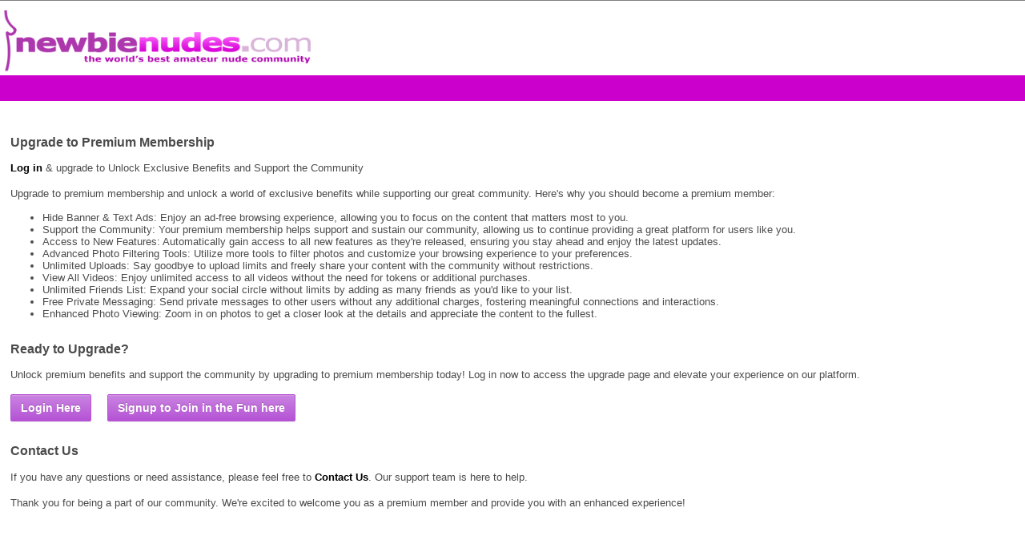

--- FILE ---
content_type: text/html; Charset=UTF-8
request_url: https://www.newbienudes.com/pay/?for=g&giftuser=Candice49luv
body_size: 12632
content:
<!DOCTYPE html>
<html>
<head>
<!-- Google Tag Manager -->
<script>
window.dataLayer = window.dataLayer || [];
dataLayer.push({
   loggedIn: 'no',
   domain: 'newbienudes.com',
   siteCode: 'NN',
   app: 'DESKTOP'
});
(function(w,d,s,l,i){w[l]=w[l]||[];w[l].push({'gtm.start':
new Date().getTime(),event:'gtm.js'});var f=d.getElementsByTagName(s)[0],
j=d.createElement(s),dl=l!='dataLayer'?'&l='+l:'';j.async=true;j.src=
'https://www.googletagmanager.com/gtm.js?id='+i+dl;f.parentNode.insertBefore(j,f);
})(window,document,'script','dataLayer','GTM-PC6R5CX');
</script>
<!-- End Google Tag Manager -->
<!-- Server: EURYDOME-->
<title>We love photos and vids - NewbieNudes</title>
<link rel="canonical" href="https://newbienudes.com/pay/?for=g&amp;giftuser=Candice49luv" />
<meta name="description" content="We love photos and vids - NewbieNudes">
<meta name="statstitle" content="Desktop /  / ">
<meta name="rating" content="Restricted">
<meta name="rating" content="RTA-5042-1996-1400-1577-RTA"> <!--  This is the RTAlabel.org tag -->

    <link rel="shortcut icon" type="image/x-icon"     href="https://images-cdn.newbienudes.com/data.common/SS/NN/images/icon.png?width=32" />
    <link rel="icon" type="image/png" sizes="16x16"   href="https://images-cdn.newbienudes.com/data.common/SS/NN/images/icon.png?width=16">
    <link rel="icon" type="image/png" sizes="32x32"   href="https://images-cdn.newbienudes.com/data.common/SS/NN/images/icon.png?width=32">
    <link rel="icon" type="image/png" sizes="96x96"   href="https://images-cdn.newbienudes.com/data.common/SS/NN/images/icon.png?width=96">
    <link rel="icon" type="image/png" sizes="192x192" href="https://images-cdn.newbienudes.com/data.common/SS/NN/images/icon.png?width=192">

    <script type="text/javascript">
        function domReady(e){"complete"===document.readyState||"interactive"===document.readyState?setTimeout(e,1):document.addEventListener("DOMContentLoaded",e)}
    </script>

    <meta name="robots" content="index,follow,noarchive">
<meta name="revisit-after" content="1 Week">
<meta http-equiv="content-type" content="text/html; charset=utf-8">
    <!-- Begin module jquery -->
    <script  type="text/javascript" src="https://www-cdn.newbienudes.com/_common/modules/jquery/scripts/jquery-2.2.4.min.js?v=2.1.1562.0&b=1768882028&d=" crossorigin="anonymous"></script>
    <!-- End module jquery -->

    <!-- Begin module bootstrap -->
    <script  type="text/javascript" src="https://www-cdn.newbienudes.com/_common/modules/bootstrap/scripts/bootstrap.min.js?v=2.1.1562.0&b=1768882028&d=" crossorigin="anonymous"></script>
    <link type="text/css" rel="stylesheet" href="https://www-cdn.newbienudes.com/_common/modules/bootstrap/css/bootstrap.min.css?v=2.1.1562.0&b=1768882028&d=" />
    <!-- End module bootstrap -->

    <!-- Begin module svgicons -->
    <script  type="text/javascript" src="https://www-cdn.newbienudes.com/_common/modules/svgicons/scripts/svgicons.min.js?v=2.1.1562.0&b=1768882028&d=" crossorigin="anonymous"></script>
    <link type="text/css" rel="stylesheet" href="https://www-cdn.newbienudes.com/_common/modules/svgicons/css/svgicons.min.css?v=2.1.1562.0&b=1768882028&d=" />
    <!-- End module svgicons -->

    <!-- Begin module moment -->
    <script  type="text/javascript" src="https://www-cdn.newbienudes.com/_common/modules/moment/scripts/moment.min.js?v=2.1.1562.0&b=1768882028&d=" crossorigin="anonymous"></script>
    <!-- End module moment -->

    <!-- Begin module jscookie -->
    <script  type="text/javascript" src="https://www-cdn.newbienudes.com/_common/modules/jscookie/scripts/js.cookie.min.js?v=2.1.1562.0&b=1768882028&d=" crossorigin="anonymous"></script>
    <!-- End module jscookie -->

    <!-- Begin module uuid -->
    <script  type="text/javascript" src="https://www-cdn.newbienudes.com/_common/modules/uuid/scripts/uuid.min.js?v=2.1.1562.0&b=1768882028&d=" crossorigin="anonymous"></script>
    <!-- End module uuid -->

    <!-- Begin module daterangepicker -->
    <link type="text/css" rel="stylesheet" href="https://www-cdn.newbienudes.com/_common/modules/daterangepicker/css/daterangepicker.min.css?v=2.1.1562.0&b=1768882028&d=" />
    <!-- End module daterangepicker -->

    <!-- Begin module emoji -->
    <link type="text/css" rel="stylesheet" href="https://www-cdn.newbienudes.com/_common/modules/emoji/css/emoji.min.css?v=2.1.1562.0&b=1768882028&d=" />
    <!-- End module emoji -->

    <!-- Begin module dbg -->
    <script  type="text/javascript" src="https://www-cdn.newbienudes.com/_common/modules/dbg/scripts/dbg.min.js?v=2.1.1562.0&b=1768882028&d=" crossorigin="anonymous"></script>
    <!-- End module dbg -->

    <!-- Begin module polyfill -->
    <script  type="text/javascript" src="https://www-cdn.newbienudes.com/_common/modules/polyfill/scripts/polyfill.min.js?v=2.1.1562.0&b=1768882028&d=" crossorigin="anonymous"></script>
    <!-- End module polyfill -->

    <!-- Begin module clipboard -->
    <script  type="text/javascript" src="https://www-cdn.newbienudes.com/_common/modules/clipboard/scripts/clipboard.min.js?v=2.1.1562.0&b=1768882028&d=" crossorigin="anonymous"></script>
    <!-- End module clipboard -->

    <!-- Begin module firebase -->
    <script  type="text/javascript" src="https://www-cdn.newbienudes.com/_common/modules/firebase/scripts/firebase.min.js?v=2.1.1562.0&b=1768882028&d=" crossorigin="anonymous"></script>
    <!-- End module firebase -->

    <!-- Begin module toastr -->
    <script  type="text/javascript" src="https://www-cdn.newbienudes.com/_common/modules/toastr/scripts/toastr.min.js?v=2.1.1562.0&b=1768882028&d=" crossorigin="anonymous"></script>
    <link type="text/css" rel="stylesheet" href="https://www-cdn.newbienudes.com/_common/modules/toastr/css/toastr.min.css?v=2.1.1562.0&b=1768882028&d=" />
    <!-- End module toastr -->

    <!-- Begin module ageverify -->
    <script  type="text/javascript" src="https://www-cdn.newbienudes.com/_common/modules/ageverify/scripts/ageverify.min.js?v=2.1.1562.0&b=1768882028&d=" crossorigin="anonymous"></script>
    <link type="text/css" rel="stylesheet" href="https://www-cdn.newbienudes.com/_common/modules/ageverify/css/ageverify.min.css?v=2.1.1562.0&b=1768882028&d=" />
    <!-- End module ageverify -->

    <!-- Begin module magnesium -->
    <script  type="text/javascript" src="https://www-cdn.newbienudes.com/_common/modules/magnesium/scripts/magnesium.min.js?v=2.1.1562.0&b=1768882028&d=" crossorigin="anonymous"></script>
    <!-- End module magnesium -->

    <!-- Begin module memberlevel -->
    <script  type="text/javascript" src="https://www-cdn.newbienudes.com/_common/modules/memberlevel/scripts/memberlevel.min.js?v=2.1.1562.0&b=1768882028&d=" crossorigin="anonymous"></script>
    <link type="text/css" rel="stylesheet" href="https://www-cdn.newbienudes.com/_common/modules/memberlevel/css/memberlevel.min.css?v=2.1.1562.0&b=1768882028&d=" />
    <!-- End module memberlevel -->

    <!-- Begin module fingerprint -->
    <script  type="text/javascript" src="https://www-cdn.newbienudes.com/_common/modules/fingerprint/scripts/fp.min.js?v=2.1.1562.0&b=1768882028&d=" crossorigin="anonymous"></script>
    <!-- End module fingerprint -->

    <!-- Begin module usermodal -->
    <script  type="text/javascript" src="https://www-cdn.newbienudes.com/_common/modules/usermodal/scripts/usermodal.min.js?v=2.1.1562.0&b=1768882028&d=" crossorigin="anonymous"></script>
    <!-- End module usermodal -->

    <!-- Begin module modal -->
    <script  type="text/javascript" src="https://www-cdn.newbienudes.com/_common/modules/modal/scripts/modal.min.js?v=2.1.1562.0&b=1768882028&d=" crossorigin="anonymous"></script>
    <link type="text/css" rel="stylesheet" href="https://www-cdn.newbienudes.com/_common/modules/modal/css/modal.min.css?v=2.1.1562.0&b=1768882028&d=" />
    <!-- End module modal -->

    <!-- Begin module mediaviewer -->
    <script  type="text/javascript" src="https://www-cdn.newbienudes.com/_common/modules/mediaviewer/scripts/mediaviewer.min.js?v=2.1.1562.0&b=1768882028&d=" crossorigin="anonymous"></script>
    <link type="text/css" rel="stylesheet" href="https://www-cdn.newbienudes.com/_common/modules/mediaviewer/css/mediaviewer.min.css?v=2.1.1562.0&b=1768882028&d=" />
    <!-- End module mediaviewer -->

    <!-- Begin module profilepanel -->
    <script  type="text/javascript" src="https://www-cdn.newbienudes.com/_common/modules/profilepanel/scripts/profilepanel.min.js?v=2.1.1562.0&b=1768882028&d=" crossorigin="anonymous"></script>
    <link type="text/css" rel="stylesheet" href="https://www-cdn.newbienudes.com/_common/modules/profilepanel/css/profilepanel.min.css?v=2.1.1562.0&b=1768882028&d=" />
    <!-- End module profilepanel -->

    <!-- Begin module onlineusers -->
    <script  type="text/javascript" src="https://www-cdn.newbienudes.com/_common/modules/onlineusers/scripts/onlineusers.min.js?v=2.1.1562.0&b=1768882028&d=" crossorigin="anonymous"></script>
    <!-- End module onlineusers -->

    <!-- Begin module popper -->
    <script  type="text/javascript" src="https://www-cdn.newbienudes.com/_common/modules/popper/scripts/popper.min.js?v=2.1.1562.0&b=1768882028&d=" crossorigin="anonymous"></script>
    <link type="text/css" rel="stylesheet" href="https://www-cdn.newbienudes.com/_common/modules/popper/css/popper.min.css?v=2.1.1562.0&b=1768882028&d=" />
    <!-- End module popper -->

    <!-- Begin module audioplayer -->
    <script  type="text/javascript" src="https://www-cdn.newbienudes.com/_common/modules/audioplayer/scripts/audioplayer.min.js?v=2.1.1562.0&b=1768882028&d=" crossorigin="anonymous"></script>
    <!-- End module audioplayer -->

    <!-- Begin module im -->
    <script  type="text/javascript" src="https://www-cdn.newbienudes.com/_common/modules/im/scripts/im2.min.js?v=2.1.1562.0&b=1768882028&d=" crossorigin="anonymous"></script>
    <link type="text/css" rel="stylesheet" href="https://www-cdn.newbienudes.com/_common/modules/im/css/im.min.css?v=2.1.1562.0&b=1768882028&d=" />
    <!-- End module im -->

    <!-- Begin module infinitescroll -->
    <script  type="text/javascript" src="https://www-cdn.newbienudes.com/_common/modules/infinitescroll/scripts/infinitescroll.min.js?v=2.1.1562.0&b=1768882028&d=" crossorigin="anonymous"></script>
    <!-- End module infinitescroll -->

    <!-- Begin module loading -->
    <script  type="text/javascript" src="https://www-cdn.newbienudes.com/_common/modules/loading/scripts/loading.min.js?v=2.1.1562.0&b=1768882028&d=" crossorigin="anonymous"></script>
    <link type="text/css" rel="stylesheet" href="https://www-cdn.newbienudes.com/_common/modules/loading/css/loading.min.css?v=2.1.1562.0&b=1768882028&d=" />
    <!-- End module loading -->

    <!-- Begin module reportuser -->
    <script  type="text/javascript" src="https://www-cdn.newbienudes.com/_common/modules/reportuser/scripts/reportuser.min.js?v=2.1.1562.0&b=1768882028&d=" crossorigin="anonymous"></script>
    <link type="text/css" rel="stylesheet" href="https://www-cdn.newbienudes.com/_common/modules/reportuser/css/reportuser.min.css?v=2.1.1562.0&b=1768882028&d=" />
    <!-- End module reportuser -->

    <!-- Begin module tipuser -->
    <script  type="text/javascript" src="https://www-cdn.newbienudes.com/_common/modules/tipuser/scripts/tipuser.min.js?v=2.1.1562.0&b=1768882028&d=" crossorigin="anonymous"></script>
    <link type="text/css" rel="stylesheet" href="https://www-cdn.newbienudes.com/_common/modules/tipuser/css/tipuser.min.css?v=2.1.1562.0&b=1768882028&d=" />
    <!-- End module tipuser -->

    <!-- Begin module profilephoto -->
    <script  type="text/javascript" src="https://www-cdn.newbienudes.com/_common/modules/profilephoto/scripts/profilephoto.min.js?v=2.1.1562.0&b=1768882028&d=" crossorigin="anonymous"></script>
    <link type="text/css" rel="stylesheet" href="https://www-cdn.newbienudes.com/_common/modules/profilephoto/css/profilephoto.min.css?v=2.1.1562.0&b=1768882028&d=" />
    <!-- End module profilephoto -->

    <!-- Begin module captcha -->
    <script  type="text/javascript" src="https://www-cdn.newbienudes.com/_common/modules/captcha/scripts/captcha.min.js?v=2.1.1562.0&b=1768882028&d=" crossorigin="anonymous"></script>
    <link type="text/css" rel="stylesheet" href="https://www-cdn.newbienudes.com/_common/modules/captcha/css/captcha.min.css?v=2.1.1562.0&b=1768882028&d=" />
    <!-- End module captcha -->

    <!-- Begin module anticsrf -->
    <script  type="text/javascript" src="https://www-cdn.newbienudes.com/_common/modules/anticsrf/scripts/anticsrf.min.js?v=2.1.1562.0&b=1768882028&d=" crossorigin="anonymous"></script>
    <!-- End module anticsrf -->

    <!-- Begin module widgetbox -->
    <link type="text/css" rel="stylesheet" href="https://www-cdn.newbienudes.com/_common/modules/widgetbox/css/cs/light/widgetbox-cs-light.min.css?v=2.1.1562.0&b=1768882028&d=" />
    <!-- End module widgetbox -->

    <!-- Begin module servermessages -->
    <script  type="text/javascript" src="https://www-cdn.newbienudes.com/_common/modules/servermessages/scripts/servermessages.min.js?v=2.1.1562.0&b=1768882028&d=" crossorigin="anonymous"></script>
    <!-- End module servermessages -->

    <!-- Begin module notifications -->
    <script  type="text/javascript" src="https://www-cdn.newbienudes.com/_common/modules/notifications/scripts/notifications.min.js?v=2.1.1562.0&b=1768882028&d=" crossorigin="anonymous"></script>
    <link type="text/css" rel="stylesheet" href="https://www-cdn.newbienudes.com/_common/modules/notifications/css/cs/light/notifications-cs-light.min.css?v=2.1.1562.0&b=1768882028&d=" />
    <!-- End module notifications -->

    <!-- Begin module blockuser -->
    <script  type="text/javascript" src="https://www-cdn.newbienudes.com/_common/modules/blockuser/scripts/blockuser.min.js?v=2.1.1562.0&b=1768882028&d=" crossorigin="anonymous"></script>
    <link type="text/css" rel="stylesheet" href="https://www-cdn.newbienudes.com/_common/modules/blockuser/css/blockuser.min.css?v=2.1.1562.0&b=1768882028&d=" />
    <!-- End module blockuser -->

    <!-- Begin module videojs -->
    <script  type="text/javascript" src="https://www-cdn.newbienudes.com/_common/modules/videojs/scripts/video.min.js?v=2.1.1562.0&b=1768882028&d=" crossorigin="anonymous"></script>
    <link type="text/css" rel="stylesheet" href="https://www-cdn.newbienudes.com/_common/modules/videojs/css/video-js.min.css?v=2.1.1562.0&b=1768882028&d=" />
    <!-- End module videojs -->

    <!-- Begin module globalcommon -->
    <script  type="text/javascript" src="https://www-cdn.newbienudes.com/_common/modules/globalcommon/scripts/globalcommon.min.js?v=2.1.1562.0&b=1768882028&d=" crossorigin="anonymous"></script>
    <link type="text/css" rel="stylesheet" href="https://www-cdn.newbienudes.com/_common/modules/globalcommon/css/cs/light/globalcommon-cs-light.min.css?v=2.1.1562.0&b=1768882028&d=" />
    <!-- End module globalcommon -->

    <!-- Begin module globaldesktop -->
    <script  type="text/javascript" src="https://www-cdn.newbienudes.com/modules/globaldesktop/scripts/globaldesktop.min.js?v=2.1.1562.0&b=1768882028&d=" crossorigin="anonymous"></script>
    <link type="text/css" rel="stylesheet" href="https://www-cdn.newbienudes.com/modules/globaldesktop/css/bootstrap-reset.min.css?v=2.1.1562.0&b=1768882028&d=" />
    <link type="text/css" rel="stylesheet" href="https://www-cdn.newbienudes.com/modules/globaldesktop/css/cs/light/globaldesktop-cs-light.min.css?v=2.1.1562.0&b=1768882028&d=" />
    <link type="text/css" rel="stylesheet" href="https://www-cdn.newbienudes.com/modules/globaldesktop/css/ss/NN/globaldesktop-ss-nn.min.css?v=2.1.1562.0&b=1768882028&d=" />
    <!-- End module globaldesktop -->

    <!-- Begin module pay -->
    <script  type="text/javascript" src="https://www-cdn.newbienudes.com/_common/modules/pay/scripts/pay.min.js?v=2.1.1562.0&b=1768882028&d=" crossorigin="anonymous"></script>
    <script  type="text/javascript" src="https://www-cdn.newbienudes.com/_common/modules/pay/scripts/shift4.min.js?v=2.1.1562.0&b=1768882028&d=" crossorigin="anonymous"></script>
    <link type="text/css" rel="stylesheet" href="https://www-cdn.newbienudes.com/_common/modules/pay/css/shift4.min.css?v=2.1.1562.0&b=1768882028&d=" />
    <link type="text/css" rel="stylesheet" href="https://www-cdn.newbienudes.com/_common/modules/pay/css/cs/light/pay-cs-light.min.css?v=2.1.1562.0&b=1768882028&d=" />
    <!-- End module pay -->

    <!-- Begin module contentscroller -->
    <script  type="text/javascript" src="https://www-cdn.newbienudes.com/_common/modules/contentscroller/scripts/contentscroller.min.js?v=2.1.1562.0&b=1768882028&d=" crossorigin="anonymous"></script>
    <link type="text/css" rel="stylesheet" href="https://www-cdn.newbienudes.com/_common/modules/contentscroller/css/contentscroller.min.css?v=2.1.1562.0&b=1768882028&d=" />
    <!-- End module contentscroller -->


    <!-- Font awesome kit platform-auto-5, hosted -->
    <script src="https://kit.fontawesome.com/7643dcb65b.js" crossorigin="anonymous"></script> 
    
    <script type="text/javascript">

        globalcommon.init({
        });

        $(document).ready(function(){

            global.init({
            });

            globalcommon.setCanonicalHash();

            dbg.init({
                siteCode: 'NN',
                sessionToken: '1014826383202303618-.newbienudes.com',
                apiHost: 'https://api.newbienudes.com',
                apiKey: 'drafAnuMeyesTan2WruCezuq',
                userAgentId: 5369503,
                url: 'https://www.newbienudes.com/pay/?for=g&giftuser=Candice49luv'
            }); 

            magnesium.init({
                sessionToken: '1014826383202303618-.newbienudes.com',
                apiHost: 'https://api.newbienudes.com',
                apiKey: 'drafAnuMeyesTan2WruCezuq',
                apiKeyValidation: '1769113383|8c31eb3917b630af80ad3bcd6dda1d78050bc5eb60965e93b1493b613165424d',
                linkFormat: 'DesktopSite',
                userId: 0,
                username: '',
                userProfilePicThumb: 'https://images-cdn.newbienudes.com/m/media-nn/pp/nopic.png?width=200&height=200&mode=crop&scale=both&quality=80&v=3',
                userLevel: ' ',
                memberLevel: -1,
                hostName: 'https://www.newbienudes.com',
                cdnHost: 'https://www-cdn.newbienudes.com',
                imageHost: 'https://images-cdn.newbienudes.com',
                refreshCache: false,
                config: {
	app: 'desktop',
	adult: true,
	allowedGenders: 'mfbc',
	premiumLite: false, 
	premiumLitePrice: 4.95
}
            });

            memberlevel.init({
                features: { "blockListAllow": false, "blockListAllowAdvancedMode": false, "blockListAddLimit": 0, "settingsChangeTheme": false, "settingsDisableSpecialOffers": false, "settingsRestrictPhotoComments": false, "settingsRestrictProfileComments": false, "settingsHideOnlineStatus": false, "notificationsAllow": false, "notificationsAdvanced": false, "pmAllow": true, "pmAllowSearch": true, "pmAllowReadAttachment": true, "pmAllowSendAttachment": true, "pmReadLimit": null, "pmSendLimit": null, "pmReplyLimit": null, "pmSendNudleAmount": null, "commentManagerAllow": true, "commentManagerDelete": true, "photosUploadLimit": null, "photosPhotoViewLimit": 5, "photosVideoViewLimit": 0, "photosVideoViewNudleAmount": null, "photosViewHighQuality": false, "photosBookmarkLimit": null, "photosZoomAllow": false, "photosSlideshowAllow": false, "profilesViewLimit": null, "profilesViewOnMapAllow": true, "winksPerMinuteLimit": null, "followsFilterAllow": true, "followsLimit": null, "followsFollowingMeLimit": null, "friendsFilterAllow": true, "friendsAcceptedLimit": null, "friendsPendingRequestLimit": null, "friendsMissingLimit": null, "flirtSearchLimit": null, "flirtViewLimit": null, "flirtFlirtLimit": null }
            });
            
            ageverify.init({
                domain: 'newbienudes.com'
            });
            
            onlineusers.init({
                onlineUsers: [5,9081,15014,18446,26898,37250,52819,58991,68594,123297,124693,173352,180610,181701,192728,195373,204826,296569,307720,385058,464027,472435,487063,502860,561516,660078,698575,794501,858943,920575,940397,1005741,1010046,1104405,1146786,1166722,1214607,1295089,1313720,1364167,1401576,1414979,1415359,1518846,1534343,1564547,1701120,1809761,1833726,1887489,1909311,1985848,2008177,2081476,2138387,2160814,2241902,2314865,2541830,2566405,2627313,2709203,2721993,2808077,2964257,3175783,3234473,3391833,3449163,3519090,3566745,3582794,3611378,3662955,3682953,3688703,3713168,3714372,3784418,3787509,3791099,3796197,3826167,3828978,3846014,3875134,3875894,3891526,3898762,3907918,3912847,3925590,3929493,3971159,3988828,3991392,3997498,4009069,4015199,4021110,4025438,4029712,4053851,4076046,4081199,4101849,4113973,4126358,4128935,4135824,4146229,4182453,4183316,4183414,4183445,4198897,4199063,4203803,4206552,4209971,4217644,4218591,4252038,4285093,4304969,4344910,4361718,4375508,4417525,4421691,4422748,4452143,4488973,4524589,4548255,4549623,4553929,4581028,4591272,4608985,4659303,4667411,4696950,4720891,4763347,4769386,4781245,4810986,4846313,4873932,4904183,4905282,4937570,4962945,4966197,4977842,4979077,4984337,4988201,4994384,4998442,5002575,5005555,5019734,5039533,5042009,5051283,5058679,5058898,5062605,5062680,5074261,5087693,5097038,5113255,5129646,5130343,5133217,5139509,5149997,5169114,5183259,5196085,5199586,5200122,5200944,5201769,5213816,5214357,5216456,5219572,5221124,5221179,5222234,5224643,5226554,5227447,5227928,5228546,5228817,5229366,5230417,5230645,5230648]
            }); 

            



            mediaViewer.init({
                siteName: 'NewbieNudes',
                hostNameDesktop: 'www.newbienudes.com',
                userId: 0,
                userIdEncoded: '',
                userName: '',
                userCanPost: false,
                userLevel: ' ',
                userNudleBalance: 0,
                photoViewsRemaining: 5,
                videoViewsRemaining: 0,
                token: 'hS3Tjy5PJkfIcHSipTOobQ',
                viewVideoWithNudleQuantity: 0,
                sessionToken: '1014826383202303618-.newbienudes.com',
                apiHost: 'https://api.newbienudes.com',
                apiKey: 'drafAnuMeyesTan2WruCezuq',
                linkFormat: 'DesktopSite',
                hotFreshMaxRank: 2,
                thumbnailSize: 200,
                offerZoneMediaViewerMaxFrequency: 4,
                defaultPhotoCategory: 'TODAY',
                defaultVideoCategory: 'MTH',
                disableAnimatedGifs: false,
                nudleName: 'Nudle',
                baseUrl: '/pay/',
                useLegacyViewer: false,
                categories: [{"Id":46,"Name":"Artistic Nudes","Slug":"artistic-nudes"},{"Id":55,"Name":"BBW","Slug":"bbw"},{"Id":23,"Name":"BJs","Slug":"bjs"},{"Id":40,"Name":"Black and White","Slug":"black-and-white"},{"Id":19,"Name":"Butts \/ Ass","Slug":"butts-ass"},{"Id":53,"Name":"Chat Room Antics","Slug":"chat-room-antics"},{"Id":1,"Name":"Chicks","Slug":"chicks"},{"Id":51,"Name":"Chicks with Cars","Slug":"chicks-with-cars"},{"Id":45,"Name":"Christmas Pics","Slug":"christmas-pics"},{"Id":78,"Name":"Clitoris Shots","Slug":"clitoris-shots"},{"Id":89,"Name":"Competition Entries","Slug":"competition-entries"},{"Id":83,"Name":"Couples","Slug":"couples"},{"Id":73,"Name":"Creampie","Slug":"creampie"},{"Id":6,"Name":"Devices","Slug":"devices"},{"Id":16,"Name":"Dicks - Normal \/ Large","Slug":"dicks-normal-large"},{"Id":79,"Name":"Dicks - Small","Slug":"dicks-small"},{"Id":15,"Name":"Facials","Slug":"facials"},{"Id":38,"Name":"Feet","Slug":"feet"},{"Id":34,"Name":"Fucking","Slug":"fucking"},{"Id":12,"Name":"Funny","Slug":"funny"},{"Id":5,"Name":"General Close Ups","Slug":"general-close-ups"},{"Id":21,"Name":"Group Shots","Slug":"group-shots"},{"Id":7,"Name":"Guys","Slug":"guys"},{"Id":48,"Name":"Hairy","Slug":"hairy"},{"Id":64,"Name":"Hand Jobs","Slug":"hand-jobs"},{"Id":94,"Name":"Interracial","Slug":"interracial"},{"Id":85,"Name":"Jeans - (topless men in)","Slug":"jeans-topless-men-in"},{"Id":84,"Name":"Jeans - (topless women in)","Slug":"jeans-topless-women-in"},{"Id":76,"Name":"Legs (Ladies Only)","Slug":"legs-ladies-only"},{"Id":3,"Name":"Lesbians","Slug":"lesbians"},{"Id":30,"Name":"Lingerie","Slug":"lingerie"},{"Id":25,"Name":"Male Whackers","Slug":"male-whackers"},{"Id":28,"Name":"Mature Men","Slug":"mature-men"},{"Id":27,"Name":"Mature Women","Slug":"mature-women"},{"Id":87,"Name":"Nipples","Slug":"nipples"},{"Id":41,"Name":"NN Stamped","Slug":"nn-stamped"},{"Id":72,"Name":"Nude Beach","Slug":"nude-beach"},{"Id":92,"Name":"Nude Selfies","Slug":"nude-selfies"},{"Id":13,"Name":"Other!","Slug":"other"},{"Id":22,"Name":"Outdoor Antics","Slug":"outdoor-antics"},{"Id":29,"Name":"Piercings & Tats","Slug":"piercings-tats"},{"Id":54,"Name":"Pregnant","Slug":"pregnant"},{"Id":18,"Name":"Pussies","Slug":"pussies"},{"Id":69,"Name":"Pussy Licking","Slug":"pussy-licking"},{"Id":56,"Name":"S&M","Slug":"sm"},{"Id":82,"Name":"Tan Lines","Slug":"tan-lines"},{"Id":33,"Name":"Tit Fucks","Slug":"tit-fucks"},{"Id":17,"Name":"Tits","Slug":"tits"},{"Id":32,"Name":"Tits - Large","Slug":"tits-large"},{"Id":31,"Name":"Tits - Small","Slug":"tits-small"},{"Id":66,"Name":"Verification Submissions","Slug":"verification-submissions"},{"Id":4,"Name":"Wet and Messy","Slug":"wet-and-messy"},{"Id":2,"Name":"Women Masturbating","Slug":"women-masturbating"},{"Id":62,"Name":"Young Adults (18+)","Slug":"young-adults-18"}]
            }); 

            profilepanel.init({
                apiHost: 'https://api.newbienudes.com',
                apiKey: 'drafAnuMeyesTan2WruCezuq',
                sessionToken: '1014826383202303618-.newbienudes.com',
                linkFormat: 'DesktopSite',
                userId: 0,
            }); 

        });

    </script>
    <div class="popper-module">
    <img src="" />
    <span></span>
</div>


        <script type="text/javascript">

        function hdrReloadPage()
        {
            var url = '/pay/?for=g&giftuser=Candice49luv';
            $("#hdrpopbg").show();
            window.location.href = url;
        }

        function setlac(form, xpar, ymod) {
            try {
                form.xpar.value = (xpar) + '';
                form.ypar.value = (xpar % ymod) + '';
            }
            catch (e) {
                // ignore errors
            }
        }

        $(document).ready(function(){

            captchamodule.init({
                recaptchaV2SiteKey: '6Lc9BcYZAAAAAJ__yrNzY4W9OcBTWYQ1vnoOMCUl',
                recaptchaV3SiteKey: '6LcWAsYZAAAAADyAJGpn96jLRkWpGwOSqCpMU-9S',
                showCaptcha: true
            });

            
                firebasemodule.init({
                    buildNumber: '1768882028',
                    firebaseApiKey: 'AIzaSyBcfJqM_V_bqIm_DVu0OhdXIuYIWPGbQU4',
                    authDomain: 'push-notifications-5b50b.firebaseapp.com',
                    databaseURL: 'https://push-notifications-5b50b.firebaseio.com',
                    projectId: 'push-notifications-5b50b',
                    storageBucket: 'push-notifications-5b50b.appspot.com',
                    messagingSenderId: '42269888712',
                    publicVapidKey: 'BLkDMTizD0RxUrxbnAoBcuchy_7OmVfwFhVwORQCfuTpSXEHMuiEQnvYRXKbfWmzD_qCemuW8VVDCK48jVODSBw',
                    appId: '1:42269888712:web:4d73289cf1a445803755fd'
                });
            


            popper.init({ 
                maxSize: 600 
            });

            reportuser.init({
            });

            blockuser.init({
            });

            tipuser.init({
            });

            profilephoto.updateProfilePhotoStartedCallback = function() {
                $('.profile-pic-current-user').attr('src', '/_common/modules/modal/pages/images/loading.gif');
            };

            profilephoto.updateProfilePhotoFinishedCallback = function(success, message, returnValue) {
                if(success) {
                    $('.profile-pic-current-user').attr('src', returnValue);
                } else {
                    $('.profile-pic-current-user').attr('src', '/_common/modules/profilephoto/images/picerror.png');
                }
            };

            profilephoto.deleteProfilePhotoStartedCallback = function() {
                $('.profile-pic-current-user').attr('src', '/_common/modules/modal/pages/images/loading.gif');
            };

            profilephoto.deleteProfilePhotoFinishedCallback = function(success, returnValue) {
                if(success) {
                    $('.profile-pic-current-user').attr('src', returnValue);
                }
            };


            

            anticsrf.init({
                token: 'hS3Tjy5PJkfIcHSipTOobQ'
            });

            if (typeof fingerprintmodule != "undefined") {
                fingerprintmodule.init({
                    cookieId: 1014826383
                });
            } else {
                top.dbg.writeError('Fingerprint module not found', 'desktopheader');
            }

            modal.init({
            });
       
            profilephoto.init({
                noPhotoUrl: 'https://images-cdn.newbienudes.com/m/media-nn/pp/nopic.png',
                currentPhotoUrl: 'https://images-cdn.newbienudes.com/m/media-nn/pp/nopic.png?'
            });	

            

            // force pop to centre during window resize...
            $(window).resize(function () {
                hdrCentrePop();
            });
            
            



        });

        </script>
        

    </head>

    <body leftmargin="0" rightmargin="0" topmargin="0" marginwidth="0" marginheight="0" width="100%" class="" >
    
    <!-- Google Tag Manager (noscript) -->
<noscript><iframe src="https://www.googletagmanager.com/ns.html?id=GTM-PC6R5CX"
height="0" width="0" style="display:none;visibility:hidden"></iframe></noscript>
<!-- End Google Tag Manager (noscript) -->

		<!-- Matomo -->
		<script type="text/javascript">

			function processAnalyticsUrl(url) {
				url = url.toLowerCase();
				var urlparts= url.split('?');   
				if (urlparts.length>=2) {
					var newparams = ''
					var pars = urlparts[1].split(/[&;]/g);
					for (var i=0; i < pars.length; i++) {    
						var par = pars[i].split('=');
						var badparamlist = ',p0,p1,p2,p3,p4,p5,p6,p7,p8,p9,n0,n1,n2,n3,n4,n5,n6,n7,n8,n9,fid,mt,pg,eid,rp,hr,fp,pr,';
						if(urlparts[0].indexOf('/photos/viewphoto.asp') >= 0) {
							badparamlist += 'at,pc,ob,pt,av,';
						}
						if( badparamlist.indexOf(',' + par[0] + ',') == -1) {
							if(par.length >= 2) {
								if(par[1].length > 0) {
									newparams += (newparams == '' ? '?' : '&') + par[0] + '=' + par[1];
								}
							}
						}
					}
					url = urlparts[0] + newparams;
				}
				
				return url;
			}

			function getAnalyticsTitle() {
				var meta = document.getElementsByTagName('meta')['statstitle'];
				var title = '';
				if(typeof(meta) != 'undefined' && meta != null) {
					// use statstitle meta tag
					title = meta.getAttribute("content");
				} else {
					// use title tag
					var titleparts = document.title.split('-');
					title = titleparts[titleparts.length - 1].trim();
				}
				//title = title + ' (' + location.pathname.toLowerCase() + ')';
				return title;
			}

			var _paq = _paq || [];
			
				
			_paq.push(['setCustomDimension', 1, 'DESKTOP']); // 'app'
			_paq.push(['setCustomDimension', 2, 'live']); // 'environment'
			_paq.push(['setCustomDimension', 3, 'anon']); //'userstate'
			_paq.push(['setCustomDimension', 4, '']); // 'gender'

			_paq.push(['setDomains', ['*.newbienudes.com']]);
			_paq.push(['setCookieDomain', '*.newbienudes.com']);
			_paq.push(['setCustomUrl', processAnalyticsUrl(location.href)]);
			_paq.push(['setDocumentTitle', getAnalyticsTitle()]);
			_paq.push(['trackPageView']);
			_paq.push(['enableLinkTracking']);
			_paq.push(['enableHeartBeatTimer']);
			

			(function() {
				var u="//ma.newbienudes.com/";
				_paq.push(['setTrackerUrl', u+'matomo.php']);
				_paq.push(['setSiteId', '1']);
				var d=document, g=d.createElement('script'), s=d.getElementsByTagName('script')[0];
				g.type='text/javascript'; g.async=true; g.defer=true; g.src=u+'m.js'; s.parentNode.insertBefore(g,s);
			})();
		</script>
		<noscript><p><img src="https://ma.newbienudes.com/matomo.php?idsite=1&amp;rec=1" style="border:0;" alt="" /></p></noscript>
		<!-- End Matomo Code -->
		

    <div class="loading-module page-loading"></div>
    
    <script type="text/javascript">

        $(document).ready(function(){
            usermodal.init({
                loginUrl: '/user/login-or-signup.asp?lis=&lid=',
                siteName: 'NewbieNudes.com',
                loggedOutPage: '/loggedout.asp?g=&p=n'
            });

            
        });

        var body_startTime = new Date();
    </script>

    <div id="hdrpopbg" class="shaded" style="display:none"></div>
<div id="hdrpop" class="radius opensans" style="display:none"></div>
<div id="hdrpopvp" class="vpcontainer" style="display:none"></div>
<div style="clear:both;height:1px;background-color:rgba(0,0,0,0.5);"></div>
<div style="position: absolute; top: 0px; left: 0px;"><img src="/includes/sessPersist.asp?cp=1014826383" width="1" height="1" border="0"></div><div style="position: absolute; top: 0px; left: 0px;"><img src="/includes/sessDelete.asp" width="1" height="1" border="0"></div><div class="mastercontainer desktop-site" style="min-width:500px;">
<div class="header" id="headercontainer">
<div class="left">
<div style="float:left;margin-top:2px;" id="logodiv">
<a href="/"><img border="0" src="https://www-cdn.newbienudes.com/SS/NN/images/ncs_logo_lght-light.png?v=2.1.1562.0&b=1768882028&d=" class="logostyling" title="NewbieNudes - World's Best Amateur Nude Community for Amateur Photo & Video Uploads"></a></div id="logodiv">
</div>
<div class="right">
</div>
<div class="middle" align="center">
</div>
  
        <div style="clear:both;">
            <!-- START OF NAV DIV -->
<div class="maintabbackground">
</div>
<!-- END OF NAV DIV -->







        </div>
        </div>


        <div class="mastercontenttable">
            
            <div style="display:none;">
                
    <div style="display: none">

        <div id="subnav_members">


            
      
                    <a style="display:block;" href="/members/member_features.asp" class="navtaboff subnav">Member Benefits</a>
      
                
  
                <a style="display:block;" href="/members/settings/" class="navtaboff subnav">Account Settings</a>
  
            
            <div class="subnav navtaboff">
            <a href="/profiles/yourprofile.asp" class="subnav" style="font-size:9px;"><b>Edit</b></a> or <a href="/profiles/yourprofile.asp" class="subnav" style="font-size:9px;"><b>View</b></a> your Profile
                </div>
            
  
                <a style="display:block;" href="/notifications" class="navtaboff subnav">Notifications</a>
  
            
    
                  <a style="display:block;" href="/nudles/" class="navtaboff subnav"> Nudles(<img src="https://www-cdn.newbienudes.com/_common/modules/nudles/images/N.gif" width="12" height="8" hspace="1" border="0">)</a> 
    
              
  
                <a style="display:block;" href="/pm/" class="navtaboff subnav">Private Messages</a>
  
            
  
              <a style="display:block;" href="/members/blocklist/" class="navtaboff subnav">Your Block List</a>
  
            
  
              <a style="display:block;" href="/members/support/" class="navtaboff subnav">Support Tickets</a>
  
            


<!-- ******************** SECTION SEPERATOR ******************** -->
            <div class="subnavsectionsep"></div>
<!-- *********************************************************** -->

            
  
                <a style="display:block;" href="/members/photos/" class="navtaboff subnav">Photo Manager</a>
  
            
  
                <a style="display:block;" href="/members/comments/" class="navtaboff subnav">Comment Manager</a>
  
         
<!-- ******************** SECTION SEPERATOR ******************** -->
            <div class="subnavsectionsep"></div>
<!-- *********************************************************** -->        

            
                    <a style="display:block;" href="/members/moderator-application.asp" class="subnav navtaboff">Moderator Application</a>
                
                    <a style="display:block;" href="/help/enable-js.asp" class="navtaboff subnav" onclick="usermodal.showModal('/user/forgot-password.asp', true, 0); return false;">Recover Password</a>
              
        
                     <a style="display:block;" href="/members/delete-content.asp" class="navtaboff subnav">Delete Pics/Vids</a>
        
                  
  
                <a style="display:block;" href="/members/delete/" class="navtaboff subnav">Delete Account</a>
  
            

        </div>

        <br>

        
        <div style="width:145px;" id="subnav ad panel">
            <div style="width:140px;">

 

</div>


        </div>
        

    </div>



    <div style="display: none">
        <div id="subnav_photos">
            
    <div>
        <div> 
        
    	    <a style="display:block;" href="/photos/browse" class="subnav navtaboff">
            <div>
            View Photos </div>
            </a>
        
        </div>
  
   
        <div> 
        
            <div><a href="/upload/" class="navtaboff" style="display:block;">Upload Your Photos</a></div>
        
        </div>

        <div> 
        
        <div><a href="/photos/categories/" class="navtaboff" style="display:block;">Categories</a></div>
        
        </div>   

        <div> 
        
        <div><a href="/photos/category-highlights.asp" class="navtaboff" style="display:block;">Category Highlights</a></div>
        
        </div>      
      
        
            <div> 
            
            <div><a href="/photos/PhotoCommentStream.asp" class="navtaboff" style="display:block;">Pic Comment Stream</a></div
            >
            </div>
        
                <div> 
                
                    <div><a href="/photos/your-follows-photo-stream.asp" class="navtaboff" style="display:block;">Your Follows' New Pics</a></div
                    >    
                </div>
        
                <div> 
            
            <div><a href="/photos/bookmark-stream.asp" class="navtaboff" style="display:block;">Bookmark Stream</a></div
            >
            </div>
        
            <div> 
            
            <div><a href="/members/photos/" class="navtaboff" style="display:block;">Photo Manager</a></div
            >
            </div>
            
            <div> 
            
            <div><a href="/members/comments/" class="navtaboff" style="display:block;">Comment Manager</a></div
            >
            </div>  
          
   
        <div> 
            
            <div><a href="/photos/mygalstats.asp" class="navtaboff" style="display:block;">Most Bookmarked</a></div
            >
        </div>  
    </div>

        </div>   
    </div>

    <div style="display: none">
        <div id="subnav_videos">
            
    <div>
        <div> 
        
    	    <a style="display:block;" href="/videos/browse" class="subnav navtaboff">
            <div>
            View  Videos</div>
            </a>
        
        </div>
  
   
        <div> 
        
            <div><a href="/upload/" class="navtaboff" style="display:block;">Upload Your Videos</a></div>
        
        </div>

        <div> 
        
        <div><a href="/videos/categories/" class="navtaboff" style="display:block;">Categories</a></div>
        
        </div>   

        <div> 
        
        <div><a href="/photos/category-highlights.asp?T=v" class="navtaboff" style="display:block;">Category Highlights</a></div>
        
        </div>      
      
        
            <div>
            
            <div><a href="javascript:mediaViewer.reloadGalleryWithHash('/photoType/v/relationships/VWN/orderBy/ID-', 'videos')" class="navtaboff" style="display:block;">Viewed with Nudle</a></div>
            
            </div>
        
                <div> 
                
                    <div><a href="/photos/your-follows-photo-stream.asp" class="navtaboff" style="display:block;">Your Follows' New Pics</a></div
                    >    
                </div>
          
   
        <div> 
            
            <div><a href="/photos/mygalstats.asp" class="navtaboff" style="display:block;">Most Bookmarked</a></div
            >
        </div>  
    </div>

        </div> 
    </div>

    <div style="display: none">
         

<div style="height:20px;"></div>


    </div>



    <div style="display: none">

        <div id="subnav_profiles">
            <div>
                
                <a style="display:block;" href="/profiles/" class="subnav navtaboff">Find People Now!</a>
                
            </div>

            
                <div>
                    
                        <a style="display:block;" href="/flirt/" class="subnav navtaboff">Flirt</a>
                    
                </div>
            
            
            <div>
                
                <a style="display:block;" href="/profiles/mostfollowed.asp" class="subnav navtaboff">Most Followed Profiles</a>
                
            </div>

            <div>
                
                <a style="display:block;" href="/follows/" class="subnav navtaboff">Your Follows</a>
                
            </div>

            <div>
                
                <a style="display:block;" href="/friends/" class="subnav navtaboff">Your Friends</a>
                
            </div>

            <div> 
            
            <div><a href="/photos/followed-posters-stream.asp" class="navtaboff" style="display:block;">Popular Follows</a></div
            >
            </div>


            <div> 
            
                <div><a href="/photos/your-follows-photo-stream.asp" class="navtaboff" style="display:block;">Your Follows' New Pics</a></div
                >    
            </div>


            <div>
                
                <a style="display:block;" href="/profiles/profile-updates-stream.asp" class="subnav navtaboff">Profile
                    Updates</a>
                
            </div>
            <div>
                
                <a style="display:block;" href="/profiles/ProfileCommentStream.asp" class="subnav navtaboff">Profile
                    Comments</a>
                
            </div>
            <div>
                
                <a style="display:block;" href="/profiles/browse.asp" class="subnav navtaboff">Browse Other's Profiles</a>
                
            </div>
            
            <div>
                
                <a style="display:block;" href="/proud-supporters-program/psp-members.asp" class="subnav navtaboff">PSP Profiles</a>
                
            </div>    
            
            
            <div>
                
                    <a style="display:block;" href="/winks/" class="subnav navtaboff">Winks</a>
                
            </div>

            
        </div>

        

            <div style="height:14px;"></div>
            <div style="width:140px;">

 

</div>


            <br>
               
        

        <br>
        <br>

     </div>



    <div style="display: none">

        <div id="subnav_nudles">

            <div>
                
                    <a style="display:block;" href="/nudles/" class="subnav navtaboff">Your Nudles (<img src="https://www-cdn.newbienudes.com/_common/modules/nudles/images/N.gif" width="12" height="8" hspace="1" border="0">)</a>
                
            </div>

            
            <div>
                
                    <a style="display:block;" href="/nudles/earn.asp" class="subnav navtaboff">Earn Nudles</a>
                
            </div>
            
            <div>
                
                    <a style="display:block;" href="/pay/?pt=n" class="subnav navtaboff">Buy Nudles</a>
                
            </div>
            

            <div>
                
                    <a style="display:block;" href="/nudles/spend-upgrade.asp" class="subnav navtaboff">Spend Nudles</a>
                
            </div>

            <!--
                    
            <div>
                
                    <a style="display:block;" href="/nudles/earn-referral.asp" class="subnav navtaboff">Your Stats & Tools</a>
                
            </div>
            
            -->
            
            <div>
                
                    <a style="display:block;" href="/nudles/spend-send.asp" class="subnav navtaboff">Send Nudles</a>
                
            </div>

            <div>
                
                <div><a href="/videos/browse/#/photoType/v/relationships/VWN/orderBy/ID-" class="navtaboff" style="display:block;">Videos viewed with Nudles</a></div>
            </div>

		    

            <div>
                
                    <a style="display:block;" href="/nudles/help.asp" class="subnav navtaboff">Nudle Help</a>
                
            </div>

        </div>

        
            <div style="padding:8px;">
                <a style="display:block;" href="/nudles/earn-best.asp">See Who The Top Nudle Earners are here!</a>
            </div>
        
            <div style="height:20px;"></div>
            

    </div>


    <div style="display: none">


    </div>



    <div style="display: none">

        <div id="subnav_status">

            <div> 
                
		<a style="display:block;" href="/status/" class="subnav navtaboff">Status Activity Feed</a>
		
		<a style="display:block;" href="/status/all/" class="subnav navtaboff">Everyone's Updates</a>
		
		<a style="display:block;" href="/status/past/" class="subnav navtaboff">Your Past Updates</a>
		
		<a style="display:block;" href="/status/friends/" class="subnav navtaboff">Your Friends' Updates</a>
		
		<a style="display:block;" href="/members/settings/#status" class="subnav navtaboff">Status Settings</a>
		
            </div>

        </div>

        <div style="padding:10px 0px 0px 0px;">
            <br>
            <div style="width:140px;">

 

</div>

<br><br>
        </div>	
          
    </div>



    <div style="display: none">

        <div id="subnav_competitions">

            <div> 
                
		<a style="display:block;" href="/competitions/" class="subnav navtaboff">All Competitions</a>
		
		<a style="display:block;" href="/competitions/create.asp" class="subnav navtaboff">Create Competition</a>
		
            </div>

        </div>

        <div style="padding:10px 0px 0px 0px;">
            <br>
            <div style="width:140px;">

 

</div>

<br><br>
        </div>	
          
    </div>


    <div style="display: none">

        <div id="subnav_blogs">
            <div> 
                
                    <a style="display:block;" href="/blogs/" class="subnav navtaboff">Browse Blogs</a>
                
            </div>			
            <div> 
                
                    <a style="display:block;" href="/blogs/latest/" class="subnav navtaboff">View Latest Blogs</a>
                
            </div>	
            <div> 
                
                    <a style="display:block;" href="/blogs/search/" class="subnav navtaboff">View a Specific Blog</a>
                
            </div>			
            <div> 
                
                    <a style="display:block;" href="/blogs/update/" class="subnav navtaboff">Update Your Blog</a>
                
            </div>

            
                <div> 
                    
                        <a style="display:block;" href="/blogs/team/" class="subnav navtaboff">Team Blog</a>
                    
                </div>
            

        </div>

        <br>
        <br>
        <div style="width:140px;">

 

</div>

<br>
        <br>

    </div>


    <div style="display: none">

        <div id="subnav_groups">
            <div> 
                
                    <a style="display:block;" href="/groups/" class="subnav navtaboff">Your Groups Feed</a>
                
            </div>			
            <div> 
                
                    <a style="display:block;" href="/groups/browse/" class="subnav navtaboff">Browse Groups</a>
                
            </div>	
            <div> 
                
                    <a style="display:block;" href="/groups/start/" class="subnav navtaboff">Start your Group</a>
                
            </div>	
            <div> 
                
                    <a style="display:block;" href="/groups/post/" class="subnav navtaboff">Post to Group</a>
                
            </div>	
        </div>

        <br>
        <br>
        <div style="width:140px;">

 

</div>

<br>
        <br>
        <br>

    </div>



    <div style="display: none">
         <div id="subnav_chat">  
            <div> 
                
                    <a style="display:block;" href="/chat/" class="subnav navtaboff">Main Chat Room</a>
                
            </div>

        
                <a style="display:block;" href="/videochat/" class="subnav navtaboff">Video Chat</a>
            

            <div>

                

   
                    <a style="display:block;" href="/chat/rules.asp" class="subnav navtaboff">Chat Room Rules</a>
    
                
            </div>

            <div>

                

   
                    <a style="display:block;" href="/chat/moderators.asp" class="subnav navtaboff">Room Moderators</a>

                
            </div>


        </div>

        <br>

        
            <div style="height:20px;"></div>
            

    </div>



    <div style="display: none">
        <div id="subnav_gifts">

          <div> 
            
            <a style="display:block;" href="/gifts/giftshop.asp" class="subnav navtaboff">Buy Gifts</a>
            
          </div>    
  
          <div> 
            
            <a style="display:block;" href="/gifts/default.asp" class="subnav navtaboff">Your Gifts</a>
            
          </div>
 
            <div> 
            
            <a style="display:block;" href="/gifts/sentgifts.asp" class="subnav navtaboff">Gifts You've Sent</a>
            
          </div>
 
          <div> 
            
            <a style="display:block;" href="/gifts/friendsgifts.asp" class="subnav navtaboff">Your Friend's Gifts</a>
            
          </div>
 
          <div> 
            
            <a style="display:block;" href="/gifts/everyonesgifts.asp" class="subnav navtaboff">Everyone's Gifts</a>
            
          </div>  
 
          <div> 
            
            <a style="display:block;" href="/gifts/giftStats.asp" class="subnav navtaboff">Gift Stats</a>
            
          </div>
        </div>

        <br><br>
        <div style="width:140px;">

 

</div>


        <!-- end nav include.asp -->

    </div>



    <div style="display: none">
        <div id="subnav_earn">

            
                <a style="display:block;" href="/earn/" class="navtaboff subnav">About</a>
            
    
        </div>

        <div style="width:145px;margin-top:30px;" id="subnav ad panel">
            <div style="width:140px;">

 

</div>


        </div>

    </div>



    <div style="display: none">

        <div id="subnav_extras">

            
                    <a style="display:block;" href="/testimonials/" class="subnav navtaboff">Testimonials</a>
                
                    <a style="display:block;" href="/auctions/" class="subnav navtaboff">Auctions</a>
                
                    <a style="display:block;" href="/proud-supporters-program/" class="subnav navtaboff">Proud Supporters</a>
                
                <a style="display:block;" href="/donate/" class="subnav navtaboff">Donate</a>
            
                    <a style="display:block;" href="/gifts/giftshop.asp" class="subnav navtaboff">Gifts</a>
                
                <a style="display:block;" href="/rules/" class="subnav navtaboff">Rules</a>
            <div class="subnav navtaboff" style="padding:5px 0px 6px 3px;"><div style="float:left;"><a href="https://twitter.com/NewbieNudes" class="twitter-follow-button" data-show-count="false" data-show-screen-name="false" data-dnt="true">Follow @NewbieNudes</a></div><div style="margin-top:4px;float:left;font-size:9px;vertical-align:top;">@NewbieNudes</div><div class="clearfloat"></div></div><script>!function(d,s,id){var js,fjs=d.getElementsByTagName(s)[0],p=/^http:/.test(d.location)?'http':'https';if(!d.getElementById(id)){js=d.createElement(s);js.id=id;js.src=p+'://platform.twitter.com/widgets.js';fjs.parentNode.insertBefore(js,fjs);}}(document, 'script', 'twitter-wjs');</script>      


        </div>

        <br><br>
        <div style="width:140px;">

 

</div>



    </div>



    <div style="display: none">

        <div id="subnav_streams">

            
                <a style="display:block;" href="/photos/your-follows-photo-stream.asp" class="subnav navtaboff">Peeps You're Following</a>
            
                <a style="display:block;" href="/photos/followed-posters-stream.asp" class="subnav navtaboff">Popular Follows</a>
            
                <a style="display:block;" href="/streams/" class="subnav navtaboff">Profile Updates</a>
            
                <a style="display:block;" href="/photos/bookmark-stream.asp" class="subnav navtaboff">Bookmarks</a>
            
                <a style="display:block;" href="/profiles/profilecommentstream.asp" class="subnav navtaboff">Profile Comments</a>
            
                <a style="display:block;" href="/photos/photoCommentStream.asp" class="subnav navtaboff">Photo Comments</a>
            

        </div> 

        <br><br>
        <div style="width:140px;">

 

</div>



    </div>



    <div style="display: none">

        <div id="subnav_notice_board">

            
                <a style="display:block;" href="/notice_board/" class="subnav navtaboff">View Notices</a>
            
                <a style="display:block;" href="/notice_board/post_notice.asp" class="subnav navtaboff">Post Notice</a>
            
                      
        </div>

        <br><br>
        <div style="width:140px;">

 

</div>



    </div>



    <div style="display: none">

        <div id="subnav_forum">

            
                <a style="display:block;" href="/forum/" class="subnav navtaboff">Forum Home</a>
            
                <a style="display:block;" href="/forum/default.asp?forumid=0&since=lastlogin" class="subnav navtaboff">Active Threads</a>
            
                <a style="display:block;" href="/forum/search.asp" class="subnav navtaboff">Search Threads</a>
            
                      
        </div>

        <br><br>
        <div style="width:140px;">

 

</div>



    </div>


            </div>

            <div style="max-width:1100px; overflow:hidden; padding-left:0px; min-height: 800px;" id="hassubnavcontenttable main div">    
            
            <div class="login-required"><h2>Upgrade to Premium Membership</h2>
<div class="login-row"><a href="javascript:usermodal.login();">Log in</a> & upgrade to Unlock Exclusive Benefits and Support the Community</div>
<p>Upgrade to premium membership and unlock a world of exclusive benefits while supporting our great community. Here's why you should become a premium member:</p>
<ul>
    <li>Hide Banner & Text Ads: Enjoy an ad-free browsing experience, allowing you to focus on the content that matters most to you.</li>
    <li>Support the Community: Your premium membership helps support and sustain our community, allowing us to continue providing a great platform for users like you.</li>
    <li>Access to New Features: Automatically gain access to all new features as they're released, ensuring you stay ahead and enjoy the latest updates.</li>
    <li>Advanced Photo Filtering Tools: Utilize more tools to filter photos and customize your browsing experience to your preferences.</li>
    <li>Unlimited Uploads: Say goodbye to upload limits and freely share your content with the community without restrictions.</li>
    <li>View All Videos: Enjoy unlimited access to all videos without the need for tokens or additional purchases.</li>
    <li>Unlimited Friends List: Expand your social circle without limits by adding as many friends as you'd like to your list.</li>
    <li>Free Private Messaging: Send private messages to other users without any additional charges, fostering meaningful connections and interactions.</li>
    <li>Enhanced Photo Viewing: Zoom in on photos to get a closer look at the details and appreciate the content to the fullest.</li>
</ul>
<h2>Ready to Upgrade?</h2>
<p>Unlock premium benefits and support the community by upgrading to premium membership today! Log in now to access the upgrade page and elevate your experience on our platform.</p>
<div class="button-row"><a class="btn btn-primary" href="javascript:usermodal.login();">Login Here</a><a class="btn btn-primary" href="javascript:usermodal.signup();">Signup to Join in the Fun here</a></div>
<h2>Contact Us</h2>
<p>If you have any questions or need assistance, please feel free to <a href="/help/">Contact Us</a>.  Our support team is here to help.</p>
<p>Thank you for being a part of our community. We're excited to welcome you as a premium member and provide you with an enhanced experience!</p>
</div><div class="page-is-blocked" style="display:none"></div>
        <!-- START FOOTER -->
        <div class=" " style="height:30px; clear: both;"></div>

        

        </div> <!-- hassubnavcontenttable -->
        <div style="clear:both;"></div>
        </div> <!-- mastercontenttable -->


        <div align="center" class="desktop-footer" style="padding:8px;">
        <a href="/help/" class="smalltext">Help&nbsp;/&nbsp;Contact</a>&nbsp;|&nbsp;<a href="/rules/">Rules</a>&nbsp;|&nbsp;

            <a href="/disclaimer/">Terms of use / disclaimer</a>
         | <a href="/affiliate/">webmasters</a>
        | <a href="https://epoch.com/find_purchase">Epoch Billing Support</a>
        

        | <a href="/privacy/">Privacy Policy</a>
        | <a href="/dmca/">DMCA & Removal Request</a> 
        
        
            <br>
            <a href="/2257.asp">18 U.S.C. 2257 Record-Keeping Requirements Compliance Statement</a>
        
        <br />
        Generated in 0.17 seconds
        
            <div style="height:8px;"></div>
            <table width="600" align="center" cellspacing="8">
                <tr>
                <td  colspan="2" align="center">
                    <a href="https://twitter.com/NewbieNudes" class="twitter-follow-button" data-show-count="false">Follow @NewbieNudes</a><script async src="//platform.twitter.com/widgets.js" charset="utf-8"></script>
                </td>
                </tr>
            </table>
            

        </div>

        



        <script language="JavaScript">
        <!--
        var body_endTime = new Date();
        var ems = body_endTime.getTime()-body_startTime.getTime();
        // document.write("<p>");
        // document.write("Elapsed time = "+ems+" ms<br>");
        // document.write("Size = "+(document.body.innerHTML.length)+" bytes<br>");
        // document.write("Rate = "+parseInt((document.body.innerHTML.length*8)/ems)+" kbs<br>");
        // document.write("</p>");
        // -->
        </script>


        
        <!-- end PH mastercontainer -->
        </div>

        
<!--
offersenabled: false
OFFERTOTAL: 0ms
-->


    <script type="text/javascript">
      domReady(function() {
        captchamodule.loadCaptcha();
        
            $.ajax({
                url: '/_common/pv.asp?pv=EmtSSkDmzaTdnFLNiASduUg5m6biHNk1EZZziwnPb0Zq-quiMnFuAayQUu1Foi60pw-jr4AJ5TY&csrftoken=hS3Tjy5PJkfIcHSipTOobQ',
                type: 'GET'
            });
        
      });
    </script>


    </body>
    </html>

    

--- FILE ---
content_type: text/css
request_url: https://www-cdn.newbienudes.com/_common/modules/pay/css/shift4.min.css?v=2.1.1562.0&b=1768882028&d=
body_size: 285
content:
.shift4-module h1{font-size:17px;margin-top:0;margin-bottom:5px}.shift4-module .product-name{font-size:15px;margin-top:0;display:flex;align-items:center;font-weight:bold}.shift4-module .product-name .amount{font-size:13px;margin-left:auto;color:#666}.shift4-module .recurring-description{font-size:12px;color:#666666;margin-top:5px;display:flex;align-items:center}.shift4-module #payment-form{margin-top:20px}.shift4-module #payment-error{margin-top:10px}.shift4-module #card-saved{border:1px solid #ccc;padding:14px 14px 4px 14px;border-radius:3px;font-size:13px}.shift4-module #card-saved p{display:block}.shift4-module #card-saved p span{display:inline-block;width:120px}.shift4-module #card-saved .use-different{text-decoration:underline;font-size:12px}.shift4-module #agree{margin-top:10px}.shift4-module #agree label{font-size:12px}.shift4-module #agree label input{margin:1px 0 0 -20px}.shift4-module #agree label a{color:#0070E0;font-weight:normal}.shift4-module #card-entry{border:1px solid #ccc;padding:0 14px 18px 14px;border-radius:3px}.shift4-module #card-entry .row{margin-top:15px}.shift4-module #card-entry label{display:block}.shift4-module .button-container{text-align:center;margin-top:5px}.shift4-module .button-container .btn-pay-now{border-radius:8px;background-color:#339900;color:#fff;font-weight:normal;padding:5px 25px;font-size:18px;font-weight:bold;display:inline-block;height:39px}.shift4-module .button-container img{display:inline-block;display:none;margin:12px auto}.shift4-module .footer{margin-top:20px;color:#666;font-size:11px;text-align:center}.shift4-module .secured-block{text-transform:uppercase;display:flex;align-items:center;justify-content:center;font-size:12px;padding:10px 0;position:relative;max-width:fit-content;margin:0 auto}.shift4-module .secured-block__item{display:flex;align-items:center}.shift4-module .secured-block__item:nth-of-type(2){margin-left:15px}.shift4-module .secured-block .icon{width:16px;height:16px;margin-right:8px;margin-top:5px;margin-bottom:5px}@media (min-width:469px){.shift4-module{padding:20px !important}}

--- FILE ---
content_type: text/css
request_url: https://www-cdn.newbienudes.com/_common/modules/pay/css/cs/light/pay-cs-light.min.css?v=2.1.1562.0&b=1768882028&d=
body_size: -56
content:
.payment-receipt{max-width:700px;padding:10px}.payment-receipt h1{margin-top:0}.payment-receipt .receipt{position:relative;padding-top:32px;background:#ECF0F1;color:#000000;padding:20px 20px 20px 20px}.payment-receipt .postback-waiting{font-size:17px;font-weight:bold}.payment-receipt .postback-waiting img{margin-right:20px;vertical-align:middle}.payment-receipt .receipt-table td{vertical-align:middle !important}.payment-receipt .receipt-summary-table{width:auto !important}.payment-receipt .receipt-thanks{text-align:center;border:1px solid rgba(255,255,0,0.5);padding:20px 10px;margin-top:30px;background-color:rgba(255,255,0,0.1)}.payment-receipt .receipt-thanks p{font-size:20px}.payment-receipt .tryagain-container{text-align:center}.payment-receipt .tryagain-container .btn-tryagain{background-color:#70ad47;color:#ffffff;padding:10px}

--- FILE ---
content_type: text/css
request_url: https://www-cdn.newbienudes.com/_common/modules/contentscroller/css/contentscroller.min.css?v=2.1.1562.0&b=1768882028&d=
body_size: 179
content:
.content-scroller{position:relative;margin-top:15px;margin-bottom:15px}.content-scroller .scroll-arrow{position:absolute;top:50%;transform:translateY(-50%);background-color:#ffffff;color:#333;padding:8px;border-radius:50%;box-shadow:0 2px 5px rgba(0,0,0,0.15);cursor:pointer;transition:opacity .3s ease-in-out,transform .3s ease-in-out;z-index:20;border:1px solid #ddd}.content-scroller .scroll-arrow:hover{transform:translateY(-50%) scale(1.1);background-color:#f5f5f5}.content-scroller .scroll-arrow.hidden{opacity:0;pointer-events:none}.content-scroller .scroll-arrow .glyphicon{font-size:16px}.content-scroller .scroll-button-left{left:-10px}.content-scroller .scroll-button-right{right:-10px}@media (min-width:768px){.content-scroller .scroll-button-left{left:-20px}.content-scroller .scroll-button-right{right:-20px}}.content-scroller .scroll-fade-container{position:relative}.content-scroller .scroll-fade-container::after{content:'';position:absolute;top:0;right:0;bottom:0;width:100px;background:linear-gradient(to left, var(--body-color), rgba(255,255,255,0));pointer-events:none;z-index:10;opacity:0;transition:opacity .3s ease-in-out;border-top-right-radius:3px;border-bottom-right-radius:3px}.content-scroller .scroll-fade-container.show-fade::after{opacity:1}.content-scroller .table-responsive{-ms-overflow-style:none;scrollbar-width:none;border-radius:3px}.content-scroller .table-responsive::-webkit-scrollbar{display:none}.content-scroller .sticky-col{position:-webkit-sticky;position:sticky;left:0;z-index:15 !important;background-color:var(--body-color)}

--- FILE ---
content_type: application/javascript
request_url: https://www-cdn.newbienudes.com/_common/modules/pay/scripts/pay.min.js?v=2.1.1562.0&b=1768882028&d=
body_size: 1920
content:
!function(paymodule,$,undefined){var moduleName="pay";function writeDebug(e){top.dbg&&top.dbg.writeDebug(e,moduleName)}function writeError(e){top.dbg&&top.dbg.writeError(e,moduleName)}function writeAjaxError(e,t,o,r){if(top.dbg)return top.dbg.writeAjaxError(e,moduleName,t,o,r)}var _sessionToken="",_apiHost="",_apiKey="",_linkFormat="",_productType=null,_amountCode="Std",_offerId=null,_linkUrlId=0,_pageUrlId=0,_clickId=0,_processVersion=0,_pageVersion=null,_siteHostName=null,_clickFrom=null,_userCountry="",_nudleAccountId=null,_emailAddress=null,_returnUrl=null,_siteName=null,_username=null,_selectorLoadingImage="",_selectorActionLog="",_selectorPayButton="",_selectorForm="",_preferredGateway="",_logGuid=null;function setHeader(e){e.setRequestHeader("X-SessionToken",_sessionToken),e.setRequestHeader("X-ApiKey",_apiKey),e.setRequestHeader("X-Debug","false"),e.setRequestHeader("X-LinkFormat",_linkFormat),"y"==Cookies.get("sfw")&&e.setRequestHeader("X-SafeForWork","y")}function hide(e){null!=e&&""!=e&&$(e).hide()}function show(e){null!=e&&""!=e&&$(e).show()}function showError(e,t,o){t&&toastr.error(e,"",{positionClass:"toast-top-left"}),o&&show(_selectorPayButton),hide(_selectorLoadingImage),(null!=_selectorActionLog&&""!=_selectorActionLog&&""!=e?($(_selectorActionLog).html('<div class="alert alert-danger">'+e+"</div>"),show):hide)(_selectorActionLog)}function showInfo(e){(""==e?(hide(_selectorLoadingImage),show):(show(_selectorLoadingImage),hide))(_selectorPayButton),(null!=_selectorActionLog&&""!=_selectorActionLog&&""!=e?($(_selectorActionLog).html('<div class="status-info">'+e+"</div>"),show):hide)(_selectorActionLog)}function initPaymentLog(){showInfo("Initializing payment methods");var e={productType:_productType,amountCode:_amountCode,offerId:_offerId,linkUrlId:_linkUrlId,pageUrlId:_pageUrlId,clickId:_clickId,processVersion:_processVersion,pageVersion:_pageVersion,siteHostName:_siteHostName,clickFrom:_clickFrom,userCountry:_userCountry,nudleAccountId:_nudleAccountId,emailAddress:_emailAddress,returnUrl:_returnUrl,siteName:_siteName,username:_username};$.ajax({url:_apiHost+"/api/payment",type:"POST",beforeSend:setHeader,contentType:"application/json",data:JSON.stringify(e),cache:!1}).done(function(e){var s,i,c;0==e.Result&&e.Data&&e.Data.Log&&e.Data.Log.LogGuid?(_logGuid=e.Data.Log.LogGuid,s=e.Data.Gateways,i=e.Data.PaymentMethods,c=[],i&&$.each(i,function(e,t){for(var o=i[e].SupportsRecurring=!1,r=i[e].Gateways.split(","),a=0;a<r.length;a++)for(var n=0;n<s.length;n++)s[n].Gateway==r[a]&&s[n].SupportsRecurring&&(i[e].SupportsRecurring=!0),s[n].Gateway==r[a]&&s[n].Enabled&&(o=!0);(o=""!=_preferredGateway&&-1==(","+i[e].Gateways+",").indexOf(_preferredGateway)?!1:o)&&c.push(t)}),paymodule.onPaymentLogInitiated(c),showInfo(""),writeDebug("initPaymentLog: payment log created : "+_logGuid)):showError("Sorry, there was a problem initializing the payment.  Please refresh the page and try again.",!0,!1)}).fail(function(e,t,o){showError("Sorry, there was a problem initializing the payment - "+writeAjaxError("initPaymentLog",e,t,o)+".  Please refresh the page and try again.",!0,!1)}).always(function(){})}paymodule.onPaymentLogInitiated=function(e){},paymodule.doPayment=function(paymentMethodId,optionId,amountId,productDescription,quantity,amount,giftToMembername,giftAnonymous,giftMessage){if(writeDebug("doPayment: amountId:"+amountId),null==_logGuid||null==_productType)return showError("Sorry, there was a problem starting the payment - there is no log","",{positionClass:"toast-top-left"},!0,!1),!1;showInfo("Starting payment");var productTypeDescription="";switch(_productType){case"m":productTypeDescription="membership";break;case"n":productTypeDescription="nudles";break;case"d":productTypeDescription="donation";break;case"p":productTypeDescription="supporter"}var paymentInfo={logGuid:_logGuid,paymentMethodId:paymentMethodId,preferredGateway:_preferredGateway,productType:_productType,productTypeDescription:productTypeDescription,optionId:optionId,amountId:amountId,amount:amount,description:productDescription,quantity:void 0!==quantity?quantity:1,giftToMemberName:void 0!==giftToMembername?giftToMembername:null,giftAnonymous:void 0!==giftAnonymous?giftAnonymous:null,giftMessage:void 0!==giftMessage?giftMessage:null};$.ajax({url:_apiHost+"/api/payment",type:"PUT",beforeSend:setHeader,contentType:"application/json",data:JSON.stringify(paymentInfo),cache:!1}).done(function(response){if(0==response.Result&&response.Data)if(""!=response.Data.RedirectUrl&&null!=response.Data.RedirectUrl||""!=response.Data.Script&&null!=response.Data.Script){try{"undefined"!=typeof dataLayer&&dataLayer.push({event:"begin_checkout",ecommerce:{items:[{item_name:paymentInfo.description,item_id:paymentInfo.optionId,price:paymentInfo.amount,quantity:paymentInfo.quantity,item_category:paymentInfo.productTypeDescription}]}})}catch(e){writeError(e)}""!=response.Data.RedirectUrl&&null!=response.Data.RedirectUrl?(showInfo("Taking you to payment provider"),document.location.href=response.Data.RedirectUrl):""!=response.Data.Script&&null!=response.Data.Script&&(showInfo(""),eval(response.Data.Script))}else showError("Sorry, there was a problem starting the payment : "+response.Message,!1,!0);else showError("Sorry, there was a problem starting the payment : "+response.Message,!1,!0)}).fail(function(e,t,o){var r="",a=!1;403==e.status?r="Sorry, we're unable to accept payments from your account.  <a href=\"javascript:modal.showModal('/support/create-ticket.asp');\">Please contact us to discuss this.</a>":(r="Sorry, there was a problem starting the payment - "+writeAjaxError("startPayment",e,t,o),a=!0),showError(r,!1,a)}).always(function(){})},paymodule.init=function(e){for(var t in writeDebug("init"),e)if(e.hasOwnProperty(t))switch(t){case"sessionToken":_sessionToken=e[t];break;case"apiHost":_apiHost=e[t];break;case"apiKey":_apiKey=e[t];break;case"linkFormat":_linkFormat=e[t];break;case"productType":_productType=e[t];break;case"amountCode":_amountCode=e[t];break;case"offerId":_offerId=e[t];break;case"linkUrlId":_linkUrlId=e[t];break;case"pageUrlId":_pageUrlId=e[t];break;case"clickId":_clickId=e[t];break;case"processVersion":_processVersion=e[t];break;case"pageVersion":_pageVersion=e[t];break;case"selectorLoadingImage":_selectorLoadingImage=e[t];break;case"selectorActionLog":_selectorActionLog=e[t];break;case"selectorPayButton":_selectorPayButton=e[t];break;case"selectorForm":_selectorForm=e[t];break;case"preferredGateway":_preferredGateway=e[t];break;case"siteHostName":_siteHostName=e[t];break;case"clickFrom":_clickFrom=e[t];break;case"userCountry":_userCountry=e[t];break;case"nudleAccountId":_nudleAccountId=e[t];break;case"emailAddress":_emailAddress=e[t];break;case"returnUrl":_returnUrl=e[t];break;case"siteName":_siteName=e[t];break;case"username":_username=e[t]}initPaymentLog(),writeDebug("init complete")}}(window.paymodule=window.paymodule||{},jQuery);
//# sourceMappingURL=pay.min.js.map

--- FILE ---
content_type: application/javascript
request_url: https://www-cdn.newbienudes.com/_common/modules/pay/scripts/shift4.min.js?v=2.1.1562.0&b=1768882028&d=
body_size: 11950
content:
((a,e)=>{var o="shift4";function t(l){top.dbg&&top.dbg.writeDebug(l,o)}var i,h,c,s="",r="",n="",d="",p="",f=0,v="USD",m="",y="",z=!1;function b(l){l.setRequestHeader("X-SessionToken",s),l.setRequestHeader("X-ApiKey",n),l.setRequestHeader("X-Debug","false"),l.setRequestHeader("X-LinkFormat",d),"y"==Cookies.get("sfw")&&l.setRequestHeader("X-SafeForWork","y")}function M(){e(".button-container img").hide(),e(".button-container .btn-pay-now").show(),e("#payment-form").prop("disabled",!1)}function u(l){l.preventDefault(),e("#agree-check").is(":checked")?(e("#payment-form").prop("disabled",!0),e(".button-container .btn-pay-now").hide(),e(".button-container img").show(),e("#payment-error").text("").addClass("hidden"),z?x({LogGuid:i,Currency:v,Amount:f,GatewayMemberId:m,RebillToken:y,IsRebill:!1}):h.createToken(c).then(w).catch(g)):e("#payment-error").text("Please agree to the terms and conditions").removeClass("hidden")}function w(l){l={amount:Math.ceil(100*f),currency:"USD",card:l.id,merchantAccountId:e("#merchant-account-processor-id").val()};h.verifyThreeDSecure(l).then(C).catch(g)}function g(l){e("#payment-error").text(l.message).removeClass("hidden"),M()}function x(l){var c=!1,l=JSON.stringify(l);e.ajax({url:r+"/api/payment/direct?gateway=S4",type:"POST",beforeSend:b,contentType:"application/json",data:l,cache:!1}).done(function(l){0==l.Result&&l.Data&&l.Data.PaymentState?"a"==l.Data.PaymentState?(top.document.location.href="/pay/receipt.asp?logGuid="+i,c=!0):e("#payment-error").text("Sorry, your payment was not successful. Please try again with a different card.").removeClass("hidden"):e("#payment-error").text("Sorry, there was a problem communicating with the payment gateway.").removeClass("hidden")}).fail(function(l,c,a){var t;e("#payment-error").text("Sorry, there was a problem communicating with the payment gateway.").removeClass("hidden"),t="attemptPayment",l=l,c=c,a=a,top.dbg&&top.dbg.writeAjaxError(t,o,l,c,a)}).always(function(){c||M()})}function C(l){x({LogGuid:i,Currency:v,Amount:f,Token:l.id,IsRebill:!1})}a.useDifferentCard=function(){e("#card-entry").show(),e("#card-saved").hide(),z=!1,c=h.createComponentGroup().automount("#payment-form")},a.init=function(l){for(var c in t("init"),M(),window.SVG_SPRITE='<?xml version="1.0" encoding="UTF-8"?><!DOCTYPE svg PUBLIC "-//W3C//DTD SVG 1.1//EN" "http://www.w3.org/Graphics/SVG/1.1/DTD/svg11.dtd"><svg xmlns="http://www.w3.org/2000/svg" xmlns:xlink="http://www.w3.org/1999/xlink"><defs><filter id="icon-other-paypal-a" filterUnits="userSpaceOnUse" x="0" y=".9" width="12.324" height="14.2"><feColorMatrix values="1 0 0 0 0 0 1 0 0 0 0 0 1 0 0 0 0 0 1 0"/></filter></defs><symbol id="icon-add" viewBox="0 0 32 32"><path d="M28 14H18V4a2 2 0 00-4 0v10H4a2 2 0 000 4h10v10a2 2 0 004 0V18h10a2 2 0 000-4z"/></symbol><symbol id="icon-card-amex" viewBox="0 -9.122 63.333 18.379"><path fill="#3F94DF" d="M9.046.439h3.847l-1.809-4.525L9.046.439zm32.12-4.525v2.938h4.297v2.264h-4.297v2.938h4.751l3.392-4.069-2.941-3.846-5.202-.225zM54.964 6.772l-3.618-4.299L47.5 6.772H38V-6.575h9.952l3.39 4.296 3.622-4.296h3.618L53.155-.017l5.203 6.789h-3.394zm-18.999 0h-3.619v-9.954L28.5 6.772h-2.941l-4.297-9.954v9.954h-6.107l-1.13-3.395H7.917l-1.13 3.395H3.392l5.43-13.347h4.073l5.201 12.67v-12.67h4.978l3.846 8.82 3.841-8.82h5.203l.001 13.347zM56.094-.015l4.073-5.2 3.166-3.847h-9.499l-.679.905-1.813 2.032-1.58-2.032-.679-.905H29.405l-.678 1.358-1.812 4.071-1.809-4.073-.452-1.358h-8.822v3.396l-.678-2.036-.679-1.358H7.463l-.676 1.357L1.358 5.641 0 9.033h8.37l.453-1.589.677-1.805h2.94l.678 1.805.453 1.589h9.952V7.901l.453 1.132h5.88l.226-.224v.224H48.63l.679-.681 2.034-2.261 2.032 2.261.682.905h9.277l-2.938-3.842-4.302-5.43z"/></symbol><symbol id="icon-card-diners" viewBox="0 0 1012.5 803.25"><path fill="#0079BE" d="M594 803.25c219.375 0 418.5-178.875 418.5-398.25C1012.5 165.375 813.375 0 594 0H405C182.25 0 0 165.375 0 405c0 219.375 182.25 398.25 405 398.25h189z"/><path fill="#FFF" d="M405 33.75c-202.5 0-367.875 165.375-367.875 367.875S202.5 769.5 405 769.5s367.875-165.375 367.875-367.875S607.5 33.75 405 33.75zM172.125 401.625c0-97.875 60.75-185.625 148.5-216V621c-87.75-37.125-148.5-121.5-148.5-219.375zm317.25 216v-432c87.75 33.75 148.5 118.125 148.5 216s-60.75 185.625-148.5 216z"/></symbol><symbol id="icon-card-discover" viewBox="0 22.1 64 10.6"><circle fill="#EF9122" cx="33.9" cy="27.4" r="5.2"/><path fill="#F26E21" d="M28.7 27.4c0-2.9 2.3-5.2 5.2-5.2 2.899 0 5.199 2.3 5.199 5.2s-2.3 5.2-5.199 5.2"/><path fill="#F44500" d="M30.3 23.7c2-2 5.3-2 7.3 0s2 5.3 0 7.3"/><path fill="#595A5B" d="M3.8 22.5H1v9.8h2.8c1.5 0 2.6-.4 3.5-1.1 1.1-.9 1.8-2.3 1.8-3.8 0-2.9-2.1-4.9-5.3-4.9zm2.3 7.4c-.6.5-1.4.8-2.6.8h-.6v-6.5h.5c1.2 0 2 .2 2.6.8.7.6 1.1 1.5 1.1 2.4.1.9-.3 1.9-1 2.5zM10 22.5h1.9v9.8H10zM16.7 26.3c-1.2-.4-1.5-.7-1.5-1.2 0-.6.6-1.1 1.4-1.1.6 0 1.1.2 1.6.8l1-1.3c-.8-.7-1.8-1.1-2.9-1.1-1.7 0-3.1 1.2-3.1 2.8 0 1.4.6 2 2.4 2.7.8.3 1.1.4 1.3.6.4.2.6.6.6 1 0 .8-.6 1.4-1.5 1.4s-1.7-.5-2.1-1.3l-1.2 1.2c.9 1.3 2 1.9 3.4 1.9 2 0 3.4-1.3 3.4-3.2 0-1.7-.6-2.4-2.8-3.2z"/><path fill="#3B3D3F" d="M20.1 27.4c0 2.9 2.3 5.1 5.2 5.1.8 0 1.5-.2 2.4-.6v-2.3c-.8.8-1.5 1.1-2.3 1.1-1.9 0-3.3-1.4-3.3-3.4 0-1.9 1.4-3.4 3.2-3.4.9 0 1.6.3 2.4 1.1v-2.3c-.8-.4-1.5-.6-2.4-.6-2.8.2-5.2 2.5-5.2 5.3z"/><path d="M43.4 29.1l-2.6-6.6h-2.1l4.1 10.1h1.1l4.3-10.1h-2.1zM49 32.3h5.5v-1.6H51V28h3.4v-1.7H51v-2.1h3.5v-1.7H49z"/><path fill="#595A5B" d="M59.9 28.2c1.5-.3 2.3-1.3 2.3-2.8 0-1.8-1.3-2.9-3.5-2.9h-2.9v9.8h1.9v-3.9h.3l2.7 3.9H63l-3.1-4.1zM58.3 27h-.6v-3h.6c1.2 0 1.9.5 1.9 1.5s-.7 1.5-1.9 1.5z"/><g><path fill="#595A5B" d="M3.8 22.5H1v9.8h2.8c1.5 0 2.6-.4 3.5-1.1 1.1-.9 1.8-2.3 1.8-3.8 0-2.9-2.1-4.9-5.3-4.9zm2.3 7.4c-.6.5-1.4.8-2.6.8h-.6v-6.5h.5c1.2 0 2 .2 2.6.8.7.6 1.1 1.5 1.1 2.4.1.9-.3 1.9-1 2.5zM10 22.5h1.9v9.8H10zM16.7 26.3c-1.2-.4-1.5-.7-1.5-1.2 0-.6.6-1.1 1.4-1.1.6 0 1.1.2 1.6.8l1-1.3c-.8-.7-1.8-1.1-2.9-1.1-1.7 0-3.1 1.2-3.1 2.8 0 1.4.6 2 2.4 2.7.8.3 1.1.4 1.3.6.4.2.6.6.6 1 0 .8-.6 1.4-1.5 1.4s-1.7-.5-2.1-1.3l-1.2 1.2c.9 1.3 2 1.9 3.4 1.9 2 0 3.4-1.3 3.4-3.2 0-1.7-.6-2.4-2.8-3.2zM25.4 32.5c.8 0 1.5-.2 2.4-.6v-2.3c-.8.8-1.5 1.1-2.3 1.1-1.9 0-3.3-1.4-3.3-3.4 0-1 .4-1.8 1-2.5l-1.3-1.3c-1 .9-1.7 2.3-1.7 3.8-.1 3 2.2 5.2 5.2 5.2z"/><path d="M59.9 28.2c1.5-.3 2.3-1.3 2.3-2.8 0-1.8-1.3-2.9-3.5-2.9h-2.9v9.8h1.9v-3.9h.3l2.7 3.9H63l-3.1-4.1zM58.3 27h-.6v-3h.6c1.2 0 1.9.5 1.9 1.5s-.7 1.5-1.9 1.5z"/></g><g><path fill="#3B3D3F" d="M52.8 30.7H51v-1.8l-2-2v5.4h5.4z"/></g><g><path fill="#3B3D3F" d="M45.6 23.5l-2.2 5.6-2.6-6.6h-2.1l4.1 10.1h1.1l3.2-7.6z"/></g></symbol><symbol id="icon-card-jcb" viewBox="-0.091 0 265.031 198.91"><g transform="translate(-17.944 -13.026) scale(1.82152)"><linearGradient id="icon-card-jcb-a" gradientUnits="userSpaceOnUse" x1="-244.48" y1="367.546" x2="-204.536" y2="367.546" gradientTransform="translate(1023.047 -1303.276) scale(3.7327)"><stop offset="0" stop-color="#007940"/><stop offset=".229" stop-color="#00873f"/><stop offset=".743" stop-color="#40a737"/><stop offset="1" stop-color="#5cb531"/></linearGradient><path fill="url(#icon-card-jcb-a)" d="M119.401 73.452h10.5c.3 0 1-.1 1.3-.1 2-.4 3.7-2.2 3.7-4.701 0-2.4-1.7-4.2-3.7-4.7-.3-.1-.9-.1-1.3-.1h-10.5v9.601z"/><linearGradient id="icon-card-jcb-b" gradientUnits="userSpaceOnUse" x1="-244.481" y1="365.684" x2="-204.571" y2="365.684" gradientTransform="translate(1023.047 -1303.276) scale(3.7327)"><stop offset="0" stop-color="#007940"/><stop offset=".229" stop-color="#00873f"/><stop offset=".743" stop-color="#40a737"/><stop offset="1" stop-color="#5cb531"/></linearGradient><path fill="url(#icon-card-jcb-b)" d="M128.701 7.151c-10 0-18.2 8.1-18.2 18.2v18.9h25.7c.6 0 1.3 0 1.8.1 5.8.3 10.1 3.3 10.1 8.5 0 4.1-2.9 7.6-8.3 8.3v.2c5.9.4 10.4 3.7 10.4 8.8 0 5.501-5 9.1-11.6 9.1h-28.2v37h26.7c10 0 18.2-8.1 18.2-18.2v-90.9h-26.6z"/><linearGradient id="icon-card-jcb-c" gradientUnits="userSpaceOnUse" x1="-244.481" y1="363.635" x2="-204.535" y2="363.635" gradientTransform="translate(1023.047 -1303.276) scale(3.7327)"><stop offset="0" stop-color="#007940"/><stop offset=".229" stop-color="#00873f"/><stop offset=".743" stop-color="#40a737"/><stop offset="1" stop-color="#5cb531"/></linearGradient><path fill="url(#icon-card-jcb-c)" d="M133.601 54.051c0-2.4-1.699-4-3.7-4.3-.2 0-.7-.1-1-.1h-9.5v8.8h9.5c.3 0 .901 0 1-.1 2-.3 3.7-1.9 3.7-4.3z"/><linearGradient id="icon-card-jcb-d" gradientUnits="userSpaceOnUse" x1="-271.433" y1="365.671" x2="-230.87" y2="365.671" gradientTransform="translate(1023.047 -1303.276) scale(3.7327)"><stop offset="0" stop-color="#1f286f"/><stop offset=".475" stop-color="#004e94"/><stop offset=".826" stop-color="#0066b1"/><stop offset="1" stop-color="#006fbc"/></linearGradient><path fill="url(#icon-card-jcb-d)" d="M28.101 7.151c-10 0-18.2 8.1-18.2 18.2v44.9c5.1 2.5 10.4 4.1 15.7 4.1 6.3 0 9.7-3.8 9.7-8.999V44.151h15.6v21.1c0 8.201-5.1 14.9-22.4 14.9-10.5 0-18.7-2.3-18.7-2.3v38.3h26.7c10 0 18.2-8.1 18.2-18.2v-90.8h-26.6z"/><linearGradient id="icon-card-jcb-e" gradientUnits="userSpaceOnUse" x1="-258.021" y1="365.698" x2="-218.626" y2="365.698" gradientTransform="translate(1023.047 -1303.276) scale(3.7327)"><stop offset="0" stop-color="#6c2c2f"/><stop offset=".173" stop-color="#882730"/><stop offset=".573" stop-color="#be1833"/><stop offset=".859" stop-color="#dc0436"/><stop offset="1" stop-color="#e60039"/></linearGradient><path fill="url(#icon-card-jcb-e)" d="M78.401 7.151c-10 0-18.2 8.1-18.2 18.2v23.8c4.6-3.9 12.6-6.4 25.5-5.8 6.9.3 14.3 2.2 14.3 2.2v7.7c-3.7-1.9-8.1-3.6-13.8-4-9.8-.7-15.7 4.1-15.7 12.5 0 8.5 5.9 13.3 15.7 12.5 5.7-.4 10.1-2.2 13.8-4.001v7.7s-7.3 1.9-14.3 2.2c-12.9.6-20.9-1.9-25.5-5.8v42h26.7c10 0 18.2-8.1 18.2-18.199v-91h-26.7z"/></g></symbol><symbol id="icon-card-master" viewBox="20.25 639.375 1039.5 649.125"><path fill="#FF5F01" d="M681.75 1213.125h-283.5v-506.25h283.5v506.25z"/><path fill="#F22F12" d="M418.5 960c0-101.25 47.25-195.75 121.5-253.125-54-43.875-124.875-67.5-199.125-67.5C162 639.375 20.25 784.5 20.25 960s145.125 320.625 320.625 320.625c74.25 0 145.125-27 199.125-67.5C465.75 1155.75 418.5 1061.25 418.5 960"/><path fill="#F79F1A" d="M1059.75 960c0 178.875-145.125 320.625-320.625 320.625-74.25 0-145.125-27-199.125-67.5C614.25 1155.75 661.5 1061.25 661.5 960S614.25 764.25 540 706.875c54-43.875 124.875-67.5 199.125-67.5C918 639.375 1059.75 781.125 1059.75 960"/></symbol><symbol id="icon-card-visa" viewBox="0 789.798 1080 339.949"><path fill="#005BAC" d="M440.431 795.722l-53.545 328.557h85.443l53.772-328.557h-85.67zm-125.317 0l-81.57 226.025-9.57-48.76-2.051-10.937c-10.025-20.962-32.81-61.52-76.101-95.924-12.759-10.254-25.519-18.912-38.051-26.431l74.051 284.582h89.089L407.163 795.72h-92.049v.002zm333.797 91.367c0-37.14 83.393-32.354 119.849-12.304l12.304-70.633s-37.595-14.354-77.013-14.354c-42.38 0-143.316 18.455-143.316 108.684 0 84.987 118.253 85.898 118.253 130.557s-106.177 36.684-141.038 8.431l-12.76 73.822s38.279 18.456 96.608 18.456 146.506-30.304 146.506-112.558c0-84.988-119.393-92.962-119.393-130.101zm349.064-91.367h-68.811c-31.67 0-39.417 24.38-39.417 24.38l-127.595 304.177h89.088l17.772-48.759h108.684l10.025 48.759h78.607l-68.353-328.557zm-104.127 212.354l44.887-123.038 25.291 123.038h-70.178z"/><path fill="#F6AC1D" d="M196.177 826.709s-3.646-29.62-41.241-29.62H17.544l-1.595 5.696s66.076 13.442 129.418 63.797c60.38 48.076 80.203 108.229 80.203 108.229l-29.393-148.102z"/></symbol><symbol id="icon-checkmark" viewBox="0 0 32 32"><path clip-rule="evenodd" d="M27.704 8.397a1.016 1.016 0 00-1.428 0L11.988 22.59l-6.282-6.193a1.016 1.016 0 00-1.428 0 .994.994 0 000 1.414l6.999 6.899c.39.386 1.039.386 1.429 0L27.704 9.811a.992.992 0 000-1.414c-.394-.391.395.39 0 0z" fill="#121313" fill-rule="evenodd"/></symbol><symbol id="icon-coin-bch" viewBox="0 0 788 788"><circle cx="394" cy="394" r="394" fill="#0ac18e"/><path d="M516.9 261.7c-19.8-44.9-65.3-54.5-121-45.2L378 147.1 335.8 158l17.6 69.2c-11.1 2.8-22.5 5.2-33.8 8.4L302 166.8l-42.2 10.9 17.9 69.4c-9.1 2.6-85.2 22.1-85.2 22.1l11.6 45.2s31-8.7 30.7-8c17.2-4.5 25.3 4.1 29.1 12.2l49.2 190.2c.6 5.5-.4 14.9-12.2 18.1.7.4-30.7 7.9-30.7 7.9l4.6 52.7s75.4-19.3 85.3-21.8l18.1 70.2 42.2-10.9-18.1-70.7c11.6-2.7 22.9-5.5 33.9-8.4l18 70.3 42.2-10.9-18.1-70.1c65-15.8 110.9-56.8 101.5-119.5-6-37.8-47.3-68.8-81.6-72.3 21.1-18.7 31.8-46 18.7-81.7zm-20.3 165.5c8.4 62.1-77.9 69.7-106.4 77.2l-24.8-92.9c28.6-7.5 117-39 131.2 15.7zm-52-126.5c8.9 55.2-64.9 61.6-88.7 67.7l-22.6-84.3c23.9-5.9 93.2-34.5 111.3 16.6z" fill="#fff"/></symbol><symbol id="icon-coin-bnb" viewBox="744.104 768.799 315.196 315.197"><path fill="#F0B90B" d="M901.703 768.799c86.986 0 157.598 70.611 157.598 157.599 0 86.986-70.611 157.599-157.598 157.599-86.987 0-157.599-70.611-157.599-157.599s70.612-157.599 157.599-157.599z"/><path fill="#FFF" d="M830.699 926.397v41.659l35.502 20.83v24.366l-56.07-32.882v-66.157l20.568 12.184zm0-41.659v24.235l-20.568-12.184v-24.235l20.568-12.184 20.698 12.184-20.698 12.184zm50.305-12.183l20.568-12.184 20.698 12.184-20.698 12.184-20.568-12.184z"/><path fill="#FFF" d="M845.633 959.41v-24.366l20.568 12.183v24.236l-20.568-12.053zm35.371 38.254l20.568 12.183 20.698-12.183v24.235l-20.698 12.184-20.568-12.184v-24.235zm70.874-125.109l20.567-12.184 20.699 12.184v24.235l-20.699 12.184v-24.235l-20.567-12.184zm20.567 95.502v-41.659l20.699-12.184v66.157l-56.07 32.882v-24.366l35.371-20.83z"/><path fill="#FFF" d="M957.773 959.41l-20.568 12.053v-24.236l20.568-12.183z"/><path fill="#FFF" d="M957.773 893.385v24.366l-35.372 20.83v41.79l-20.567 12.053-20.567-12.053v-41.79l-35.503-20.83v-24.366l20.699-12.184 35.24 20.96 35.502-20.96 20.699 12.184h-.131zm-112.14-41.66l56.07-33.013 56.07 33.013-20.568 12.184-35.502-20.961-35.371 20.961-20.568-12.184h-.131z"/></symbol><symbol id="icon-coin-btc" viewBox="0 0 55 55"><path d="M4.777 13.766c.848-1.184 1.637-2.41 2.592-3.519a26.753 26.753 0 015.96-5.178c2.022-1.284 4.154-2.296 6.435-3.004a26.26 26.26 0 0110.872-1.008c2.7.308 5.301.998 7.779 2.114 1.5.676 2.91 1.51 4.292 2.412 2.786 1.817 5.018 4.181 6.884 6.883 1.993 2.886 3.288 6.097 3.998 9.54.5 2.418.71 4.859.496 7.316-.264 3.029-.937 5.95-2.194 8.756-1.062 2.374-2.374 4.554-4.054 6.523-1.644 1.926-3.497 3.612-5.627 5-1.45.947-2.962 1.791-4.557 2.418-2.67 1.05-5.44 1.759-8.337 1.883-2.04.087-4.068.053-6.08-.304a28.54 28.54 0 01-5.068-1.375c-1.602-.601-3.156-1.314-4.588-2.215A27.023 27.023 0 018 45.315a26.368 26.368 0 01-4.486-6.748C1.897 35.065 1.1 31.373 1.054 27.52c-.018-1.449.149-2.887.342-4.321.014-.103 0-.209-.002-.314.17-.104.154-.288.185-.448a26.834 26.834 0 012.136-6.48c.348-.733.828-1.403 1.062-2.191zm30.99 14.23c.72-.382 1.403-.6 1.943-1.083 2.08-1.859 2.635-6.234-.742-8.342-1.053-.656-2.175-1.143-3.385-1.64.2-1.62.848-3.136 1.058-4.796-.998-.247-1.933-.575-2.906-.681l-1.175 4.602c-.745-.228-1.513-.207-2.215-.602.253-1.583.855-3.066 1.02-4.655-1.026-.16-1.895-.56-2.89-.603l-1.164 4.644c-1.974-.303-3.787-.982-5.778-1.347-.437.98-.63 2.015-.806 3.115.648.153 1.212.288 1.777.42 1.426.329 1.817 1.109 1.478 2.356-.24.887-.458 1.78-.68 2.673-.797 3.208-1.587 6.417-2.389 9.623-.18.722-.63.958-1.364.85-.722-.105-1.403-.43-2.199-.406-.345 1.104-1.031 2.076-1.274 3.294l5.648 1.439c-.145 1.673-.838 3.204-1.043 4.888l2.81.674c.622-1.545.765-3.168 1.345-4.766.699.359 1.474.255 2.157.707l-1.12 4.628c.99.354 1.953.498 2.944.745l1.164-4.663a.76.76 0 01.565-.063c1.553.333 3.123.41 4.695.236 1.36-.151 2.567-.67 3.536-1.691 1.077-1.136 1.618-2.525 1.879-4.02.212-1.216.157-2.45-.557-3.527-.56-.844-1.33-1.488-2.332-2.009zM24.544 34.34c1.915.475 3.828.984 5.832.618 1.069-.195 1.874-.74 2.199-1.815.305-1.014.128-1.935-.624-2.737-.782-.833-1.788-1.266-2.825-1.629-1.24-.432-2.495-.825-3.85-.932L23.74 34.09c.328.103.563.189.804.249zm6.765-8.836c1.06-.15 1.937-.851 2.195-1.803.316-1.164-.037-2.185-.979-2.88-1.069-.788-2.3-1.189-3.572-1.467-.473-.104-.94-.38-1.513-.193l-1.386 5.633c1.81.457 3.478.963 5.255.71z" fill="#F39321"/></symbol><symbol id="icon-coin-eth" viewBox="275.044 739.077 373.796 373.847"><path opacity=".15" d="M643.231 971.201c-25.022 100.087-126.42 161.135-226.507 136.113-100.088-25.021-161.004-126.419-136.114-226.507 25.023-100.217 126.42-161.134 226.507-136.113 100.088 25.023 161.136 126.419 136.114 226.507z"/><path fill="#E6E6E6" d="M643.231 971.201c-25.021 100.087-126.419 161.135-226.507 136.113-100.087-25.021-161.004-126.419-136.113-226.507 24.891-100.218 126.288-161.135 226.507-136.113 100.087 25.022 161.135 126.419 136.113 226.507z"/><path fill="#343434" d="M461.79 779.673l-1.965 6.681v193.493l1.965 1.965 89.869-53.056z"/><path fill="#8C8C8C" d="M461.79 779.673l-89.737 149.083 89.737 53.056v-93.93z"/><path fill="#3C3C3B" d="M461.79 998.843l-1.048 1.309v68.91l1.048 3.274 90-126.55z"/><path fill="#8C8C8C" d="M461.79 1072.336v-73.493l-89.737-53.057z"/><path fill="#141414" d="M461.79 981.812l89.869-53.056-89.869-40.874z"/><path fill="#393939" d="M372.053 928.756l89.737 53.056v-93.93z"/></symbol><symbol id="icon-coin-usdt" viewBox="524.018 756.484 340.087 340.088"><path fill="#50AF95" d="M694.062 756.484c93.93 0 170.043 76.114 170.043 170.044 0 93.931-76.113 170.044-170.043 170.044-93.931 0-170.044-76.113-170.044-170.044 0-93.929 76.113-170.044 170.044-170.044z"/><path fill="#F2F2F2" d="M603.537 823.166l-52.14 109.52c-.394.786-.262 1.834.393 2.489l140.699 134.935c.786.786 2.096.786 3.013 0l140.699-134.804c.654-.655.917-1.703.393-2.489l-52.14-109.52c-.393-.786-1.048-1.179-1.965-1.179H605.24c-.786 0-1.572.523-1.965 1.179l.262-.131z"/><path fill="#50AF95" d="M712.14 943.952c-1.048 0-6.288.393-17.816.393-9.302 0-15.852-.262-18.21-.393-35.764-1.572-62.489-7.86-62.489-15.328 0-7.467 26.726-13.624 62.489-15.327v24.367c2.358.131 9.039.523 18.341.523 11.136 0 16.638-.523 17.686-.523v-24.367c35.765 1.572 62.358 7.86 62.358 15.327 0 7.468-26.594 13.625-62.358 15.197v.131zm0-33.014v-21.746h49.913v-33.275H626.332v33.275h49.781v21.746c-40.48 1.834-71.004 9.825-71.004 19.521 0 9.693 30.523 17.686 71.004 19.52v69.825h36.026v-69.825c40.48-1.834 70.873-9.826 70.873-19.52.001-9.695-30.392-17.687-70.872-19.521zm0 0z"/></symbol><symbol id="icon-debit-maestro" viewBox="20.25 639.375 1039.5 641.25"><path fill="#7474B7" d="M681.75 1213.125h-283.5v-506.25h283.5v506.25z"/><path fill="#EA1D25" d="M418.5 960c0-101.25 47.25-195.75 121.5-253.125-54-43.875-124.875-67.5-199.125-67.5C162 639.375 20.25 784.5 20.25 960s145.125 320.625 320.625 320.625c74.25 0 145.125-27 199.125-67.5C465.75 1155.75 418.5 1061.25 418.5 960"/><path fill="#1FA0DB" d="M1059.75 960c0 178.875-145.125 320.625-320.625 320.625-74.25 0-145.125-27-199.125-67.5C614.25 1155.75 661.5 1061.25 661.5 960S614.25 764.25 540 706.875c54-43.875 124.875-67.5 199.125-67.5C918 639.375 1059.75 781.125 1059.75 960"/></symbol><symbol id="icon-debit-visa" viewBox="15.949 789.798 1050.38 508.943"><path fill="#005BAC" d="M440.431 795.722l-53.545 328.557h85.443l53.772-328.557h-85.67zm-125.317 0l-81.57 226.025-9.57-48.76-2.051-10.937c-10.025-20.962-32.81-61.52-76.101-95.924-12.759-10.254-25.519-18.912-38.051-26.431l74.051 284.582h89.089L407.163 795.72h-92.049v.002zm333.797 91.367c0-37.14 83.393-32.354 119.849-12.304l12.304-70.633s-37.595-14.354-77.013-14.354c-42.38 0-143.316 18.455-143.316 108.684 0 84.987 118.253 85.898 118.253 130.557s-106.177 36.684-141.038 8.431l-12.76 73.822s38.279 18.456 96.608 18.456 146.506-30.304 146.506-112.558c0-84.988-119.393-92.962-119.393-130.101zm349.064-91.367h-68.811c-31.67 0-39.417 24.38-39.417 24.38l-127.595 304.177h89.088l17.772-48.759h108.684l10.025 48.759h78.607l-68.353-328.557zm-104.127 212.354l44.887-123.038 25.291 123.038h-70.178z"/><path fill="#F6AC1D" d="M196.177 826.709s-3.646-29.62-41.241-29.62H17.544l-1.595 5.696s66.076 13.442 129.418 63.797c60.38 48.076 80.203 108.229 80.203 108.229l-29.393-148.102z"/><path d="M610.331 1282.991c0-9 15-98.999 18-101.999 18-3 39 3 48 9 6 6 9 9 9 20.999 3 24-3 48-24 63-15 9-33 9-51 9zm-21 15c27 0 54 3 75-9 48-27 45-92.999 18-113.999-18-15-45-12-72-12-3 0 0 0-3 3v3c-3 41.999-15 92.999-18 128.999zM835.33 1237.991c9 0 24 0 33 3 6 3 12 15 9 24-6 21-27 21-48 21l6-48zm3-15c0-9 3-18 3-23.999 3-21 0-18 9-18s18 0 24 6c12 9 6 38.999-36 35.999zm36 6c9-6 12-6 18-21 3-8.999 3-23.999-3-29.999-12-15-45-15-63-12l-18 131.999c30 0 72 6 84-27 6-15 0-33-18-42zM805.33 1165.992h-65.999c-3 12-21 116.999-21 131.999 15 0 56.999 3 68.999-3l3-12h-50.999l6-36c2.999-15-3-9 41.999-9v-18h-39l6-38.999h48l3-15zM970.329 1180.992h39l-18 116.999h18c3-18 6-39 9-60 3-18 6-38.999 9-56.999h39v-15c-12-3-33 0-48 0h-48v15zM928.33 1297.991c3-6 6-27 6-33 6-27 12-74.999 15-101.999h-18l-21 134.999h18z"/></symbol><symbol id="icon-gift" viewBox="0 0 48 48"><path d="M7 34.15V39h34v-4.85zM7 12h6.25q-.25-.45-.4-1.125-.15-.675-.15-1.225 0-2.35 1.65-4T18.3 4q1.55 0 2.85.775T23.2 6.75l.85 1.3.8-1.3q.8-1.25 2.05-2Q28.15 4 29.6 4q2.4 0 4.05 1.625T35.3 9.65q0 .55-.125 1.1T34.8 12H41q1.2 0 2.1.9.9.9.9 2.1v24q0 1.2-.9 2.1-.9.9-2.1.9H7q-1.2 0-2.1-.9Q4 40.2 4 39V15q0-1.2.9-2.1.9-.9 2.1-.9zm0 16.8h34V15H28.55l5 6.95-2.4 1.8-7.15-9.9-7.15 9.9-2.4-1.8 5-6.95H7zm11.35-16.5q1.1 0 1.875-.775Q21 10.75 21 9.65t-.775-1.875Q19.45 7 18.35 7t-1.875.775Q15.7 8.55 15.7 9.65t.775 1.875q.775.775 1.875.775zm11.25 0q1.15 0 1.925-.775.775-.775.775-1.875t-.775-1.875Q30.75 7 29.6 7q-1.05 0-1.825.775Q27 8.55 27 9.65t.775 1.875q.775.775 1.825.775z"/></symbol><symbol id="icon-help" viewBox="0 0 48 48"><path d="M24.2 35.65q.8 0 1.35-.55t.55-1.35q0-.8-.55-1.35t-1.35-.55q-.8 0-1.35.55t-.55 1.35q0 .8.55 1.35t1.35.55zm-1.75-7.3h2.95q0-1.3.325-2.375T27.75 23.5q1.55-1.3 2.2-2.55.65-1.25.65-2.75 0-2.65-1.725-4.25t-4.575-1.6q-2.45 0-4.325 1.225T17.25 16.95l2.65 1q.55-1.4 1.65-2.175 1.1-.775 2.6-.775 1.7 0 2.75.925t1.05 2.375q0 1.1-.65 2.075-.65.975-1.9 2.025-1.5 1.3-2.225 2.575-.725 1.275-.725 3.375zM24 44q-4.1 0-7.75-1.575-3.65-1.575-6.375-4.3-2.725-2.725-4.3-6.375Q4 28.1 4 24q0-4.15 1.575-7.8 1.575-3.65 4.3-6.35 2.725-2.7 6.375-4.275Q19.9 4 24 4q4.15 0 7.8 1.575 3.65 1.575 6.35 4.275 2.7 2.7 4.275 6.35Q44 19.85 44 24q0 4.1-1.575 7.75-1.575 3.65-4.275 6.375t-6.35 4.3Q28.15 44 24 44z"/></symbol><symbol id="icon-lock" viewBox="0 0 23 24.2"><path d="M11 5.4a2.3 2.3 0 00-1.9 2.3v1.9h4.7V7.5A2.3 2.3 0 0011 5.4z" fill="currentColor"/><path d="M22 5.5a8.5 8.5 0 01-2.6-1.8 5.6 5.6 0 01-1.2-1.6 1.9 1.9 0 01-.2-.7v-.2L15.4.7 12.2.1H11L5.5 1.2h-.3a.7.7 0 00-.1.3 3.2 3.2 0 01-.6 1.2A8.3 8.3 0 01.7 5.6H.1v.6a21.4 21.4 0 002 8.1A22.5 22.5 0 006.7 21a15.9 15.9 0 004.4 3.1h.5a13.1 13.1 0 003.7-2.3 22 22 0 003.9-4.6 25.6 25.6 0 003.1-6.7 19.6 19.6 0 00.7-3.7V5.7zm-4.7 11.2a1.2 1.2 0 01-1.2 1.2H6.9a1.2 1.2 0 01-1.2-1.2V11a1.2 1.2 0 011.2-1.2h.8v-.2-1.8A3.8 3.8 0 0110.9 4a3.8 3.8 0 014.4 3.1 5.3 5.3 0 01.1.7v2h.8a1.2 1.2 0 011.2 1.2q-.1 2.9-.1 5.7z" fill="currentColor"/><path d="M12.6 12.6a1.2 1.2 0 00-1.1-.8 1.2 1.2 0 00-1.2.8 1.2 1.2 0 00.4 1.3.2.2 0 01.1.3l-.2 1.3a.4.4 0 00.4.5h.9a.4.4 0 00.4-.5l-.2-1.3a.2.2 0 01.1-.2 1.2 1.2 0 00.4-1.4z" fill="currentColor"/></symbol><symbol id="icon-other-ideal" viewBox="0 458.507 1080 997"><g fill="#686868"><path d="M1041.748 746.156c-22.381-59.004-54.936-107.43-99.291-148.123-21.975-19.125-47.205-35.811-75.283-50.459a442.442 442.442 0 00-64.295-27.266c-54.529-18.719-115.977-29.299-177.016-30.111H2.441c-1.221 0-2.441.812-2.441 2.439v935.133c0 1.221.814 2.441 2.441 2.441h623.422c128.997-2.035 244.565-38.658 316.594-100.92C1033.609 1251.568 1080 1127.046 1080 958.576c0-77.725-13.021-148.938-38.252-212.42zM73.655 563.851h551.392c58.191 1.627 112.313 10.58 161.959 27.266 42.321 15.057 78.945 35.811 109.06 61.854 78.944 70.398 117.195 170.1 117.195 305.199-.812 136.73-34.183 235.207-101.326 301.131-66.736 65.109-166.027 96.852-303.164 96.852H73.655V563.851z"/><path d="M123.301 1011.884h173.354v294.619H123.301z"/><circle cx="209.978" cy="877.189" r="97.258"/></g><g fill="#CC1B69"><path d="M749.979 889.396c-1.222-2.848-2.441-6.512-3.257-8.951-1.221-4.07-3.255-8.953-4.883-14.242-2.44-7.326-4.884-14.65-6.918-19.939-.407-.814-1.221-1.629-2.034-1.629-.813 0-1.628.406-2.035 1.629-2.034 5.289-4.477 12.613-6.918 19.939-1.628 4.883-3.256 10.172-4.883 14.242-.406 1.221-1.221 3.256-1.628 4.883-.812 2.441-1.628 5.291-2.44 6.918-.407.812 0 1.627.406 2.035.406.406 1.222.812 2.034.812h30.927c1.222 0 2.441-.812 2.441-2.441 0-.406 0-.812-.406-1.221l-.406-2.035z"/><path d="M959.955 979.33c-.407-.408-.814-.814-1.628-.814H835.84V806.382h47.205v118.824c0 1.221.813 2.441 2.441 2.441h70.806c1.222 0 2.442-.812 2.442-2.441v-.812c-13.022-196.143-139.578-295.842-376.413-295.842H365.833c-1.221 0-2.442.814-2.442 2.443V805.973h35.403c43.542 0 76.504 27.266 76.504 83.424 0 48.83-25.229 85.455-76.504 85.455h-34.996v334.904c0 1.221.814 2.441 2.441 2.441h216.487c111.5 0 195.328-19.939 256.775-61.039 79.759-53.309 120.452-144.461 121.266-270.203-.406-.811-.406-1.219-.812-1.625zM623.421 836.496h-84.233c-1.223 0-2.442.812-2.442 2.441v34.59c0 1.221.813 2.441 2.442 2.441h84.233v30.111h-84.233c-1.223 0-2.442.814-2.442 2.441v34.59c0 1.221.813 2.441 2.442 2.441h84.233v30.113H506.632V806.382h116.789v30.114zm154.635 138.763c-17.498-48.018-19.126-48.018-20.754-48.018h-48.018c-2.035 0-3.256 0-20.754 48.018h-40.286l65.923-168.469h38.659l67.551 168.469h-42.321z"/><path d="M438.267 893.466c0-34.182-11.801-55.75-48.832-55.75h-26.448v106.618h32.961c21.972-.409 42.319-13.836 42.319-50.868z"/></g></symbol><symbol id="icon-other-paypal" viewBox="0 4 63 16.417"><path fill="#139AD6" d="M49.1 11.5c-.199 1.2-1.1 1.2-2 1.2h-.6l.4-2.3c0-.1.1-.2.3-.2h.2c.6 0 1.199 0 1.5.4.2.1.2.4.2.9m-.4-3.3h-3.4c-.2 0-.399.2-.5.4l-1.4 8.8c0 .199.1.3.3.3h1.8c.2 0 .3-.101.3-.3l.4-2.5c0-.2.2-.4.5-.4h1.1c2.3 0 3.601-1.1 3.9-3.3.2-.9 0-1.7-.4-2.2-.6-.5-1.5-.8-2.6-.8"/><path fill="#263B80" d="M32.2 14.6c-.2.9-.9 1.6-1.9 1.6-.5 0-.9-.2-1.1-.4-.2-.3-.3-.7-.3-1.2.1-.9.9-1.6 1.8-1.6.5 0 .8.2 1.1.4.3.3.4.8.4 1.2m2.3-3.2h-1.6c-.101 0-.301.1-.301.2l-.1.5-.1-.2c-.4-.5-1.101-.7-1.9-.7-1.8 0-3.4 1.399-3.7 3.3-.2 1 .1 1.9.6 2.5s1.2.8 2.1.8c1.5 0 2.3-.899 2.3-.899l-.1.5c0 .199.1.3.3.3h1.5c.2 0 .4-.2.5-.4l.9-5.6C34.8 11.6 34.6 11.4 34.5 11.4m-9.9.1c-.2 1.2-1.1 1.2-2 1.2h-.5l.4-2.3c0-.1.1-.2.3-.2h.2c.6 0 1.2 0 1.5.4.1.1.2.4.1.9m-.4-3.3h-3.4c-.2 0-.4.2-.5.4l-1.4 8.8c0 .199.1.3.3.3h1.6c.2 0 .4-.2.5-.4l.4-2.399c0-.2.2-.4.5-.4h1.1c2.3 0 3.6-1.1 3.9-3.3.2-.9 0-1.7-.4-2.2-.6-.501-1.4-.801-2.6-.801"/><path fill="#139AD6" d="M56.6 14.6c-.2.9-.9 1.6-1.9 1.6-.5 0-.9-.2-1.101-.4-.199-.3-.3-.7-.3-1.2.101-.9.901-1.6 1.801-1.6.5 0 .801.2 1.101.4.399.3.499.8.399 1.2m2.3-3.2h-1.6c-.1 0-.3.1-.3.2l-.1.5-.1-.2c-.399-.5-1.1-.7-1.899-.7-1.801 0-3.4 1.399-3.7 3.3-.2 1 .1 1.9.6 2.5s1.2.8 2.101.8c1.5 0 2.3-.899 2.3-.899l-.102.499c0 .199.101.3.301.3h1.5c.199 0 .399-.2.5-.4l.899-5.6c-.1-.1-.2-.3-.4-.3"/><path fill="#263B80" d="M43.2 11.4h-1.7c-.2 0-.3.1-.4.2L38.9 15l-1-3.2c-.101-.2-.2-.3-.5-.3h-1.6c-.2 0-.3.2-.3.4l1.8 5.3-1.7 2.4c-.1.2 0 .5.2.5h1.6c.199 0 .3-.1.399-.199l5.5-7.9c.301-.301.101-.601-.099-.601"/><path fill="#139AD6" d="M60.8 8.5l-1.399 9c0 .2.1.3.3.3H61.1c.2 0 .4-.2.5-.399L63 8.6c0-.2-.1-.3-.3-.3h-1.6c-.1-.1-.2 0-.3.2"/><g transform="translate(0 3.1)"><mask maskUnits="userSpaceOnUse" x="0" y=".9" width="12.324" height="14.2" id="icon-other-paypal-b"><g filter="url(#icon-other-paypal-a)"><path fill="#FFF" d="M0 8V.9h12.324v14.2H0V8z"/></g></mask><path mask="url(#icon-other-paypal-b)" fill="#263B80" d="M11.5 2.1c-.7-.8-2-1.2-3.8-1.2h-5c-.3 0-.6.3-.7.6L0 14.6c0 .3.2.5.4.5h3.1l.8-4.9v.2c.1-.3.4-.6.7-.6h1.5c2.9 0 5.1-1.2 5.8-4.5V5c-.1 0-.1 0 0 0 .1-1.3-.1-2.1-.8-2.9"/></g><path fill="#139AD6" d="M12.2 8.1v.3c-.7 3.4-2.9 4.5-5.8 4.5H4.9c-.3 0-.6.3-.7.6l-1 6.1c0 .2.1.4.4.4h2.6c.3 0 .6-.2.6-.5v-.1l.5-3.1v-.2c0-.3.3-.5.6-.5h.4c2.5 0 4.5-1 5-4 .2-1.2.1-2.3-.5-3-.1-.2-.3-.4-.6-.5"/><path fill="#232C65" d="M11.5 7.8c-.1 0-.2-.1-.3-.1-.1 0-.2 0-.3-.1-.4-.1-.8-.1-1.3-.1H5.7c-.1 0-.2 0-.3.1-.2.1-.3.3-.3.5l-.8 5.2v.2c.1-.3.4-.6.7-.6h1.5c2.9 0 5.1-1.2 5.8-4.5 0-.1 0-.2.1-.3-.2-.1-.3-.2-.5-.2-.3-.1-.3-.1-.4-.1"/></symbol><symbol id="icon-other-softort" viewBox="0 864.878 1080 192.794"><g fill="#F48120"><path d="M298.626 864.878H189.733c-17.086 0-33.917 0-48.708 7.651-15.046 7.65-28.052 22.696-38.253 53.043-2.295 6.631-3.315 12.241-3.57 17.087-.255 4.845.765 9.181 2.55 12.751a33.789 33.789 0 0010.711 11.985c4.59 3.57 10.201 6.375 16.066 8.16.255 0 3.315 1.021 7.141 2.04 3.825 1.021 8.161 2.296 10.966 3.315 1.53.511 3.57 1.275 5.1 2.04 1.53 1.021 3.061 2.296 4.081 4.081.51 1.274 1.02 2.55 1.02 3.825 0 1.529-.255 3.06-.765 4.59-1.275 4.08-3.57 6.886-7.396 8.416-4.08 1.53-9.946 2.04-18.871 2.295H17.596L0 1054.866h119.858c11.221 0 31.877 0 51.769-8.415 19.636-8.416 38.763-25.247 46.923-58.909 3.06-12.751 2.04-22.952-2.805-31.112-5.101-8.16-14.026-14.026-27.032-17.596 0 0-2.805-.766-6.375-1.785-3.315-1.021-7.396-2.041-9.436-2.806-3.315-1.021-5.865-2.806-7.396-5.355-1.53-2.55-2.04-5.355-1.02-8.415 1.02-3.061 3.061-5.61 6.121-7.396s7.396-2.806 12.241-2.806h69.62l1.53-2.295c12.24-18.106 27.796-32.642 44.628-43.098"/><path d="M298.626 864.878H189.733c-17.086 0-33.917 0-48.708 7.651-15.046 7.65-28.052 22.696-38.253 53.043-2.295 6.631-3.315 12.241-3.57 17.087-.255 4.845.765 9.181 2.55 12.751a33.789 33.789 0 0010.711 11.985c4.59 3.57 10.201 6.375 16.066 8.16.255 0 3.315 1.021 7.141 2.04 3.825 1.021 8.161 2.296 10.966 3.315 1.53.511 3.57 1.275 5.1 2.04 1.53 1.021 3.061 2.296 4.081 4.081.51 1.274 1.02 2.55 1.02 3.825 0 1.529-.255 3.06-.765 4.59-1.275 4.08-3.57 6.886-7.396 8.416-4.08 1.53-9.946 2.04-18.871 2.295H17.851L0 1054.611h119.858c11.221 0 31.877 0 51.769-8.415 19.892-8.416 38.763-25.247 46.923-58.909 3.06-12.751 2.04-22.952-2.805-31.112-5.101-8.161-14.026-14.026-27.032-17.597 0 0-3.06-.765-6.375-1.785s-7.396-2.04-9.436-2.805c-3.315-1.021-5.865-2.806-7.396-5.355-1.53-2.55-2.04-5.355-1.02-8.416 1.02-3.06 3.061-5.61 6.121-7.396s7.396-2.805 12.241-2.805h69.62l1.53-2.295c12.24-18.106 27.796-32.642 44.628-42.843M891.032 865.134c3.825 3.06 6.885 6.375 9.69 10.2 6.886 9.945 9.436 21.422 7.905 34.938h34.938l-52.788 144.85h52.533l52.789-144.85h67.579L1080 865.134H891.032z"/><path d="M888.227 883.75c-8.67-12.496-26.267-18.616-53.809-18.616h-64.01l-69.109 189.732h58.654l25.246-66.814c1.275 2.806 16.066 66.814 16.066 66.814h61.714s-11.221-47.178-19.381-66.049c-2.04-4.846-4.335-10.456-7.396-15.047 17.341-6.375 42.588-20.401 53.043-48.453 6.632-17.34 6.122-31.367-1.018-41.567m-51.004 41.822c-5.61 15.302-15.811 24.482-34.938 24.482h-9.945l17.086-45.903h9.691c17.596.255 24.227 5.356 18.106 21.421M405.479 882.729c-9.436-13.516-25.757-20.401-48.199-20.401-14.791 0-29.071 3.315-42.588 9.69-19.126 9.181-36.722 24.227-51.003 44.373-9.181 13.006-17.086 28.308-23.462 45.139-11.73 31.877-11.476 57.889.51 74.975 6.885 9.691 20.912 21.167 49.473 21.167 52.023 0 91.042-34.173 115.778-101.497 6.631-17.597 15.301-51.004-.509-73.446m-55.85 76.25c-16.32 44.629-28.052 55.595-45.903 55.595-17.341 0-23.461-10.966-7.141-55.339 11.986-33.152 27.797-54.319 46.668-54.319 18.107.255 22.187 10.711 6.376 54.063M613.828 864.878H502.895c-31.111 0-54.063 15.812-65.029 45.139l-52.788 144.595h57.634l27.031-74.465h51.004l14.536-39.783h-50.749l8.161-22.951c1.785-4.08 5.865-7.396 11.73-7.396h60.185l1.53-2.295c12.751-17.852 30.856-32.388 47.688-42.844M719.915 882.729c-9.436-13.516-25.757-20.401-48.198-20.401-14.791 0-29.072 3.315-42.588 9.69-19.127 9.181-36.723 24.227-50.749 44.373-9.181 13.006-17.086 28.308-23.461 45.139-11.731 31.877-11.477 57.889.51 74.975 6.886 9.691 20.911 21.167 49.474 21.167 52.023 0 91.041-34.173 115.777-101.497 6.376-17.597 15.047-51.004-.765-73.446m-55.594 76.25c-16.321 44.629-28.052 55.595-45.903 55.595-17.341 0-23.462-10.966-7.141-55.339 11.986-33.152 27.797-54.319 46.668-54.319 17.852.255 22.187 10.711 6.376 54.063"/><path d="M891.032 864.878c3.825 3.061 6.885 6.376 9.69 10.201 6.886 9.945 9.436 21.422 7.905 34.938h34.938l-52.788 144.85h52.533l52.789-144.85h67.579L1080 864.878H891.032z"/><path d="M888.481 883.495c-8.671-12.496-26.267-18.617-53.809-18.617h-64.01l-69.109 189.733h58.654l25.246-66.814c1.275 2.806 16.066 66.814 16.066 66.814h61.714s-11.221-47.178-19.381-66.05c-2.04-4.845-4.335-10.455-7.396-15.046 17.341-6.375 42.588-20.401 53.044-48.453 6.377-17.34 5.867-31.367-1.019-41.567m-51.258 41.822c-5.61 15.046-15.811 24.481-34.938 24.481h-9.945l17.086-45.902h9.691c17.596.255 24.227 5.356 18.106 21.421M405.479 882.475c-9.436-13.516-25.757-20.401-48.199-20.401-14.791 0-29.071 3.315-42.588 9.69-19.126 9.181-36.722 24.227-51.003 44.373-9.181 13.006-17.086 28.308-23.462 45.139-11.73 31.877-11.476 57.889.51 74.975 6.885 9.691 20.912 21.167 49.473 21.167 52.023 0 91.042-34.173 115.778-101.497 6.631-17.598 15.301-51.005-.509-73.446m-55.85 76.25c-16.32 44.628-28.052 55.594-45.903 55.594-17.341 0-23.461-10.966-7.141-55.339 11.986-33.152 27.797-54.318 46.668-54.318 18.107.254 22.187 10.71 6.376 54.063M613.828 864.878H502.895c-31.111 0-54.063 15.812-65.029 45.139l-52.788 144.595h57.634l27.031-74.465h51.004l14.536-39.783h-50.749l8.161-22.951c1.785-4.08 5.865-7.396 11.73-7.396h60.185l1.53-2.295c12.751-18.107 30.856-32.643 47.688-42.844M720.17 882.475c-9.436-13.516-25.757-20.401-48.198-20.401-14.791 0-29.072 3.315-42.588 9.69-19.126 9.181-36.723 24.227-51.004 44.373-9.181 13.006-17.086 28.308-23.461 45.139-11.731 31.877-11.477 57.889.51 74.975 6.63 9.691 20.911 21.167 49.474 21.167 52.023 0 91.041-34.173 115.777-101.497 6.631-17.598 15.047-51.005-.51-73.446m-55.849 76.25c-16.321 44.628-28.052 55.594-45.903 55.594-17.341 0-23.462-10.966-7.141-55.339 11.986-33.152 27.797-54.318 46.668-54.318 18.107.254 22.187 10.71 6.376 54.063"/></g></symbol><symbol id="icon-private-secure" fill="currentColor" viewBox="0 0 24 24"><g data-name="33. Privacy"><path  fill="currentColor" d="M15.99 12.25l-3.74 3.74a3.99 3.99 0 003.74-3.74z"/><path  fill="currentColor" d="M20.98 7.26l-3.19 3.19A5.633 5.633 0 0118 12a6 6 0 01-6 6 5.633 5.633 0 01-1.55-.21l-2.44 2.44A10.857 10.857 0 0012 21c5.5 0 9.94-4.31 11.91-8.58a1.025 1.025 0 000-.84 16.425 16.425 0 00-2.93-4.32zM23.707.293a1 1 0 00-1.414 0L17.86 4.726a13.17 13.17 0 00-1.87-.956A10.857 10.857 0 0012 3C6.5 3 2.06 7.31.09 11.58a1.025 1.025 0 000 .84 16.425 16.425 0 002.93 4.32 14.353 14.353 0 001.464 1.36L.293 22.293a1 1 0 101.414 1.414l22-22a1 1 0 000-1.414zM6 12a5.994 5.994 0 019.473-4.887l-1.454 1.454a3.973 3.973 0 00-5.452 5.452l-1.454 1.454A5.949 5.949 0 016 12z"/></g></symbol><symbol id="icon-secure" fill="currentColor" viewBox="0 0 14.2 14.9"><path d="M14.2 3.5v.7a12.1 12.1 0 01-.4 2.3 15.8 15.8 0 01-1.9 4.1 13.6 13.6 0 01-2.4 2.8 8.1 8.1 0 01-2.3 1.4h-.3a9.8 9.8 0 01-2.7-1.9 13.9 13.9 0 01-2.8-4.1 13.2 13.2 0 01-1.3-5v-.3h.4a5.1 5.1 0 002.4-1.8 2 2 0 00.4-.8.4.4 0 01.1-.2h.2L7 0h.7l2 .4 1.6.3h.1a1.2 1.2 0 00.1.5 3.4 3.4 0 00.8 1 5.2 5.2 0 001.6 1.1zM2.9 6.4l3.9 3.9 4.9-4.9-1.2-1.2L6.7 8 4 5.3z" fill="currentColor"/></symbol><symbol id="icon-times-solid" viewBox="0 0 122.878 122.88"><path fill="currentColor" d="M1.426 8.313a4.87 4.87 0 016.886-6.886l53.127 53.127 53.127-53.127a4.87 4.87 0 116.887 6.886L68.324 61.439l53.128 53.128a4.87 4.87 0 01-6.887 6.886L61.438 68.326 8.312 121.453a4.868 4.868 0 11-6.886-6.886l53.127-53.128L1.426 8.313z"/></symbol></svg>',l)if(l.hasOwnProperty(c))switch(c){case"sessionToken":s=l[c];break;case"apiHost":r=l[c];break;case"apiKey":n=l[c];break;case"linkFormat":d=l[c];break;case"publicKey":p=l[c];break;case"amount":f=l[c];break;case"currency":v=l[c];break;case"logGuid":i=l[c];break;case"customerId":m=l[c];break;case"cardId":y=l[c];break;case"cardNumber":l[c];break;case"cardExpMonth":l[c];break;case"cardExpYear":l[c]}h=Shift4(p),""!=y&&""!=m?(z=!0,e("#card-entry").hide(),e("#card-saved").show()):a.useDifferentCard(),e("#payment-form").submit(u),t("init complete")}})(window.shift4module=window.shift4module||{},jQuery);
//# sourceMappingURL=shift4.min.js.map

--- FILE ---
content_type: application/javascript
request_url: https://www-cdn.newbienudes.com/_common/modules/contentscroller/scripts/contentscroller.min.js?v=2.1.1562.0&b=1768882028&d=
body_size: 87
content:
((t,r)=>{t.updateScrollIndicators=function(o){var l=r(o+" .scroll-container")[0],t=l.scrollWidth-l.clientWidth,n=l.scrollLeft;2<n?r(o+" .scroll-button-left").removeClass("hidden"):r(o+" .scroll-button-left").addClass("hidden"),n<t-2?(r(o+" .scroll-button-right").removeClass("hidden"),r(o+" .scroll-fade-container").addClass("show-fade")):(r(o+" .scroll-button-right").addClass("hidden"),r(o+" .scroll-fade-container").removeClass("show-fade")),l.scrollWidth<=l.clientWidth+2&&(r(o+" .scroll-button-left").addClass("hidden"),r(o+" .scroll-button-right").addClass("hidden"),r(o+" .scroll-fade-container").removeClass("show-fade"))},t.init=function(o){top.dbg&&top.dbg.writeDebug("init","contentscroller");var l=r(o+" .scroll-container")[0];l?(r(o+" .scroll-button-left").click(function(){return l.scrollBy({left:-200,behavior:"smooth"}),!1}),r(o+" .scroll-button-right").click(function(){return l.scrollBy({left:200,behavior:"smooth"}),!1}),r(l).scroll(function(){t.updateScrollIndicators(o)}),r(window).scroll(function(){t.updateScrollIndicators(o)}),r(window).resize(function(){t.updateScrollIndicators(o)}),r(window).load(function(){t.updateScrollIndicators(o)}),setTimeout(function(){t.updateScrollIndicators(o)},150)):console.error("One or more scroll elements not found.")}})(window.contentscroller=window.contentscroller||{},jQuery);
//# sourceMappingURL=contentscroller.min.js.map